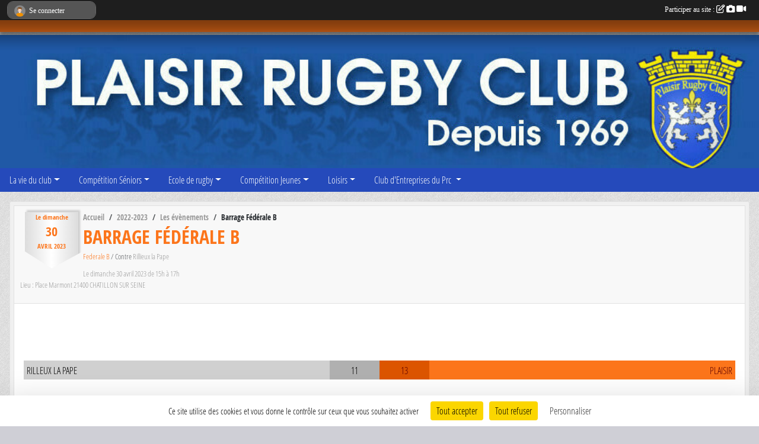

--- FILE ---
content_type: text/html; charset=UTF-8
request_url: https://www.plaisir-rugby-club.net/evenements/2023/04/30/barrage-federale-b-1806184
body_size: 11205
content:
<!DOCTYPE html>
<html lang="fr" class="open_sans uppercasable">
<head>
    <base href="https://www.plaisir-rugby-club.net/">
    <meta charset="utf-8">
    <meta http-equiv="Content-Type" content="text/html; charset=utf-8">
    <title>Barrage Fédérale B - PLAISIR RUGBY CLUB</title>
    <meta name="description" content="">
    <meta name="viewport" content="width=device-width, initial-scale=1, maximum-scale=1">
    <meta name="csrf-token" content="RFXCk5PuX1iId95sYwBejyuhLctJHx2s1qCEAdqx">
    <meta name="apple-itunes-app" content="app-id=890452369">

    <link rel="shortcut icon" type="image/png" href="/media/uploaded/sites/349/association/55f8908444cc9_logo.png">    
    <link rel="apple-touch-icon" sizes="152x152" href="/mu-152/349/association/55f8908444cc9_logo.png">
    <link rel="apple-touch-icon" sizes="180x180" href="/mu-180/349/association/55f8908444cc9_logo.png">
    <link rel="apple-touch-icon" sizes="167x167" href="/mu-167/349/association/55f8908444cc9_logo.png">
    <meta name="msapplication-TileImage" content="/mu-180/349/association/55f8908444cc9_logo.png">


    <link rel="manifest" href="/manifest.json">
    <meta name="apple-mobile-web-app-title" content="PLAISIR RUGBY CLUB">

 
    <meta property="og:image" content="https://www.plaisir-rugby-club.net/media/uploaded/sites/349/evenement/644b907fab134_BARRAGEB.jpg">
    <meta property="og:title" content="Barrage Fédérale B">
    <meta property="og:url" content="https://www.plaisir-rugby-club.net/evenements/2023/04/30/barrage-federale-b-1806184">


    <link rel="alternate" type="application/rss+xml" title="PLAISIR RUGBY CLUB - Les news" href="/rss/news">
    <link rel="alternate" type="application/rss+xml" title="PLAISIR RUGBY CLUB - Les évènements" href="/rss/evenement">


<link type="text/css" rel="stylesheet" href="css/bootstrap.5.3.2/bootstrap.min.css">

<link type="text/css" rel="stylesheet" href="css/fontawesome-free-6.5.1-web/css/all.min.css">

<link type="text/css" rel="stylesheet" href="css/barre-noire.css">

<link type="text/css" rel="stylesheet" href="css/common.css">

<link type="text/css" rel="stylesheet" href="css/design-1.css">

<link type="text/css" rel="stylesheet" href="js/fancybox.5.0.36/fancybox.css">

<link type="text/css" rel="stylesheet" href="fonts/icons.css">

    <script src="js/bootstrap.5.3.2/bootstrap.bundle.min.js?tm=1736255796"></script>
    <script src="js/jquery-3.7.1.min.js?tm=1736255796"></script>
    <script src="js/advert.js?tm=1736255796"></script>

     <script src="/tarteaucitron/tarteaucitron.js"></script>
    <script src="/tarteaucitron/tarteaucitron-services.js"></script>
    <script>
        tarteaucitron.init({
            "privacyUrl": "", /* Privacy policy url */

            "hashtag": "#tarteaucitron", /* Open the panel with this hashtag */
            "cookieName": "tarteaucitron", /* Cookie name */

            "orientation": "bottom", //  "middle", /* Banner position (top - bottom) */

            "showAlertSmall": false, /* Show the small banner on bottom right */
            "cookieslist": false, /* Show the cookie list */

            "showIcon": false, /* Show cookie icon to manage cookies */
            "iconPosition": "BottomRight", /* BottomRight, BottomLeft, TopRight and TopLeft */

            "adblocker": false, /* Show a Warning if an adblocker is detected */

            "DenyAllCta" : true, /* Show the deny all button */
            "AcceptAllCta" : true, /* Show the accept all button when highPrivacy on */
            "highPrivacy": true, /* HIGHLY RECOMMANDED Disable auto consent */

            "handleBrowserDNTRequest": false, /* If Do Not Track == 1, disallow all */

            "removeCredit": true, /* Remove credit link */
            "moreInfoLink": true, /* Show more info link */
            "useExternalCss": false, /* If false, the tarteaucitron.css file will be loaded */

            "readmoreLink": "", /* Change the default readmore link */

            "mandatory": true, /* Show a message about mandatory cookies */
        });
        
    </script> 
</head>
<body class="colonne_widget_double evenements_details bg-type-tile no-logo no-title no-orientation fixed-footer users-rounded filters-aside is-couleur1-lumineuse footer-with-partenaires"  style="--color1: rgb(252, 117, 27);--color2: rgb(37, 74, 187);--color1-light: rgba(252, 117, 27,0.05);--color1-declined: rgb(220,85,0);--color2-declined: rgb(69,106,219);--title-color: rgb(255, 255, 255);--color1-bkg-texte1: rgb(92,0,0);--color1-bkg-texte2: rgb(197,234,255);--background-color: rgb(207, 207, 214);--background-image-personnalisee: url(/media/uploaded/sites/349/background/55cc863939d09_BlasonPRCblancweb.jpg);--background-image: url(/images/backgrounds/pattern3.png);--logo-size: 50px;--title-px: 35;--title-size: 1.1em;--slogan-size: 1.5em;--title-size-coef1: 0,41666666666667;--title-size-coef2: 10;--color1r: 252;--color1g: 117;--color1b: 27;--max-width: 1400px;--bandeau-w: 100%;--bandeau-h: auto;--bandeau-x: 0px;--bandeau-y: 0px;--bandeau-max-height: 245.614px;" >
        <div id="wrap">
    <div id="a2hs" class="bg-dark d-sm-none">
    <div class="container-fluid py-3 maxwidth">
        <div class="row">
            <div class="col-6 text-white">
                <img src="/images/common/mobile-app.png" class="img-thumbnail" style="max-width:30px">
                sportsregions
            </div>
            <div class="col-6 text-end">
                <a href="https://play.google.com/store/apps/details?id=com.initiatives.sportsregions&hl=fr_FR" class="btn btn-sm btn-success">Installer</a>
            </div>
        </div>
    </div>
</div>    <header id="header">
        <div class="fond">
            <div id="degrade"></div>
            <div class="container-fluid maxwidth">
                <div class="row">
                    <div class="col" id="logo">
                    
                            <a id="image_logo" href="https://www.plaisir-rugby-club.net" rel="home"><img src="/media/uploaded/sites/349/association/55f8908444cc9_logo.png" alt="Logo"></a>
                            
                        <div>
                                <p class="longueur_1"><a href="https://www.plaisir-rugby-club.net" rel="home">PLAISIR RUGBY CLUB</a></p>
      
                            <span class="slogan"></span>
                        </div>
                    </div>
                </div>
            </div>
        </div>
        
            <section class="container-fluid px-0 maxwidth">
            <div class="row g-0">
                <div class="bandeau col" id="conteneur_bandeau">
                    <a href="https://www.plaisir-rugby-club.net"  rel="home"  >
                        <img id="image_bandeau" src="/media/uploaded/sites/349/bandeau/57c5b68f176cc_bandeauprc.jpg" alt="Bandeau">
                    </a>
                </div>
            </div>
        </section>
            
            
        <section class="container-fluid px-0 maxwidth">
            <div class="row g-0">
                <div class="col">
                    <nav id="mainmenu" class="allow2lines">
                        <ul class="nav nav-pills">
            
    <li class="nav-item dropdown" id="menu_9655">
        <button class="nav-link dropdown-toggle " data-bs-toggle="dropdown" role="button" aria-haspopup="true" aria-expanded="false">La vie du club</button>
        <div class="dropdown-menu">
                            <a class="dropdown-item" href="/en-savoir-plus/le-club-2604" id="menu_9667">Le club</a>
                            <a class="dropdown-item" href="/en-savoir-plus/fonctionnement-general-du-club-2603" id="menu_9666">Fonctionnement Général du Club</a>
                            <a class="dropdown-item" href="https://www.plaisir-rugby-club.net/contactez-nous" id="menu_9678">Contact et Plan</a>
                            <a class="dropdown-item" href="/en-savoir-plus/documents-utiles-105913" id="menu_523115">Documents utiles</a>
                            <a class="dropdown-item" href="/en-savoir-plus/charte-dethique-et-de-deontologie-du-rugby-francais-92497" id="menu_447979">Charte éthique et de déontologie du rugby français</a>
                            <a class="dropdown-item" href="/en-savoir-plus/charte-des-supporters-92498" id="menu_447980">Charte des supporters</a>
                            <a class="dropdown-item" href="https://www.plaisir-rugby-club.net/evenements" id="menu_9661">Événements</a>
                            <a class="dropdown-item" href="https://www.plaisir-rugby-club.net/forum" id="menu_9654">Forum</a>
                            <a class="dropdown-item" href="/organigramme-du-club/u10-2025-2026-6214" id="menu_838525">u10 2025 2026</a>
                    </div>
    </li>
            
    <li class="nav-item dropdown" id="menu_563097">
        <button class="nav-link dropdown-toggle " data-bs-toggle="dropdown" role="button" aria-haspopup="true" aria-expanded="false">Compétition Séniors</button>
        <div class="dropdown-menu">
                            <a class="dropdown-item" href="/en-savoir-plus/masculin-equipe-1-114539" id="menu_563105">Seniors FEDERALE 2</a>
                            <a class="dropdown-item" href="/en-savoir-plus/masculin-equipe-2-114542" id="menu_563108">Seniors ESPOIRS - FEDREALE 2B</a>
                            <a class="dropdown-item" href="/en-savoir-plus/masculins-espoirs-2-regionale-3-114541" id="menu_563107">ESPOIRS 2 - REGIONALE 3</a>
                            <a class="dropdown-item" href="/en-savoir-plus/feminin-114540" id="menu_563106">Seniors Féminines </a>
                    </div>
    </li>
            
    <li class="nav-item dropdown" id="menu_9669">
        <button class="nav-link dropdown-toggle " data-bs-toggle="dropdown" role="button" aria-haspopup="true" aria-expanded="false">Ecole de rugby</button>
        <div class="dropdown-menu">
                            <a class="dropdown-item" href="/en-savoir-plus/fonctionnement-et-inscriptions-33598" id="menu_135142">EDR  2025-2026</a>
                            <a class="dropdown-item" href="/en-savoir-plus/section-sportive-guillaume-apollinaire-167489" id="menu_813469">SECTION SPORTIVE GUILLAUME APOLLINAIRE</a>
                            <a class="dropdown-item" href="/en-savoir-plus/reglements-sportifs-edr-65468" id="menu_319460">Règlements sportifs EDR</a>
                            <a class="dropdown-item" href="/en-savoir-plus/m14-114531" id="menu_563089">Minimes - M14</a>
                            <a class="dropdown-item" href="/en-savoir-plus/f15-114530" id="menu_563087">Minimettes - F15</a>
                            <a class="dropdown-item" href="/en-savoir-plus/charte-ecole-de-rugby-2611" id="menu_9675">Chartes Joueurs Parents Educateurs   </a>
                            <a class="dropdown-item" href="/en-savoir-plus/projets-de-jeu-ecole-de-rugby-prc-92515" id="menu_448154">Projets Pedagogiques</a>
                            <a class="dropdown-item" href="/organigramme-du-club/trominoscpe-edr-5345" id="menu_717079">Trombinoscope</a>
                    </div>
    </li>
            
    <li class="nav-item dropdown" id="menu_563095">
        <button class="nav-link dropdown-toggle " data-bs-toggle="dropdown" role="button" aria-haspopup="true" aria-expanded="false">Compétition Jeunes</button>
        <div class="dropdown-menu">
                            <a class="dropdown-item" href="/en-savoir-plus/cadettes-f18-114537" id="menu_563103">Cadettes - F18</a>
                            <a class="dropdown-item" href="/en-savoir-plus/cadets-m16-114533" id="menu_563098">Cadets - M16</a>
                            <a class="dropdown-item" href="/en-savoir-plus/juniors-m19-114534" id="menu_563100">Juniors - M19</a>
                    </div>
    </li>
            
    <li class="nav-item dropdown" id="menu_563099">
        <button class="nav-link dropdown-toggle " data-bs-toggle="dropdown" role="button" aria-haspopup="true" aria-expanded="false">Loisirs</button>
        <div class="dropdown-menu">
                            <a class="dropdown-item" href="/en-savoir-plus/sport-sante-153374" id="menu_743494">Sport santé </a>
                            <a class="dropdown-item" href="/en-savoir-plus/loisirs-jeu-a-xv-114535" id="menu_563101">Loisirs - Jeu à XV</a>
                            <a class="dropdown-item" href="/en-savoir-plus/loisirs-jeu-a-v-sans-contact-114538" id="menu_563104">Loisirs - Jeu à V sans contact</a>
                    </div>
    </li>
            
    <li class="nav-item dropdown" id="menu_9844">
        <button class="nav-link dropdown-toggle " data-bs-toggle="dropdown" role="button" aria-haspopup="true" aria-expanded="false">Club d&#039;Entreprises du Prc </button>
        <div class="dropdown-menu">
                            <a class="dropdown-item" href="/en-savoir-plus/club-dentreprises-99105" id="menu_487035">Club Entreprises </a>
                            <a class="dropdown-item" href="/en-savoir-plus/nos-rdv-127627" id="menu_631236">Nos RDV</a>
                    </div>
    </li>
</ul>
<form action="#" method="post">
    <select class="form-control form-select" id="navigation-select" name="navigation-select">
        <option value="">Navigation</option>
    </select>
</form>                    </nav>
                </div>
            </div>
        </section>
    </header>
        <div class="container-fluid px-0 px-sm-3 px-xxl-0 pb-5 maxwidth   is_detail   " id="contenu">
                
<div class="row">
    <div class="col-lg-12" id="main-column">
    <section id="main">
        <div class="inner">
            <header id="content-header">
        <section class="date">
        <time><span>Le <span itemprop="startDate" content="2023-04-30T15:00:00+0200">dimanche <span class="j">30</span> <span class="m">avril</span> <span class="a">2023</span></span></span></time>
    </section>
                        <nav aria-label="breadcrumb">
        <ol class="breadcrumb" itemscope itemtype="https://schema.org/BreadcrumbList">
                            <li class="breadcrumb-item " itemprop="itemListElement" itemscope itemtype="https://schema.org/ListItem"><meta itemprop="position" content="1"><a href="https://www.plaisir-rugby-club.net" itemprop="item"><span itemprop="name">Accueil</span></a></li>
                            <li class="breadcrumb-item  interval " itemprop="itemListElement" itemscope itemtype="https://schema.org/ListItem"><meta itemprop="position" content="2"><a href="/saison-2022-2023" itemprop="item"><span itemprop="name">2022-2023</span></a></li>
                            <li class="breadcrumb-item  interval " itemprop="itemListElement" itemscope itemtype="https://schema.org/ListItem"><meta itemprop="position" content="3"><a href="https://www.plaisir-rugby-club.net/evenements" itemprop="item"><span itemprop="name">Les évènements</span></a></li>
                            <li class="breadcrumb-item " itemprop="itemListElement" itemscope itemtype="https://schema.org/ListItem"><meta itemprop="position" content="4"><span itemprop="name">Barrage Fédérale B</span></li>
                    </ol>
    </nav>
                            <h1 ><span>Barrage Fédérale B</span></h1>
                        <p class="coupe-adversaire">
                                                <a href="/saison-2022-2023/championnats/federale-b-9649">
                                Federale B
                                    </a>
                                        
                             
                <span class="text-muted">
                                        /
                                        Contre 
                </span>
                                Rillieux la Pape
                                    </p>
                <p class="dates-heures">
                    Le <span itemprop="startDate" content="2023-04-30T15:00:00+0200">dimanche <span class="j">30</span> <span class="m">avril</span> <span class="a">2023</span></span> de 15h à 17h<br>
                            Lieu : <span class="location">
                <span class="street-address">Place Marmont</span>
                <span class="postal-code">21400</span>
                <span class="locality">CHATILLON SUR SEINE</span>
                </span>
                </p>
                        <hr class="leon">
</header>                        <div class="content ">
                                <section class="detail evenements">
                    <div id="informations_evenement" class=" with-coupe-adv   with-tableau-resultats ">
    <div class="container-fluid px-0">
        <div class="row">
            <div class="col-12">
                <h2>Le <span itemprop="startDate" content="2023-04-30T15:00:00+0200">dimanche <span class="j">30</span> <span class="m">avril</span> <span class="a">2023</span></span>, à l'extérieur</h2>
                                    <p class="info"><span class="location" >
            <span class="street-address">Place Marmont</span>
            <span class="postal-code">21400</span>
            <span class="locality">CHATILLON SUR SEINE</span>
            </span> - de 15h à 17h</p>
                            </div>
        </div>
            <div class="row">
            <div class="col-12">
                <div class="tableau_resultats principal nodate">
                    <section class="resultat_score exterieur">
                        <header>
    <h2 class="secondary-content"><span >Résultat</span></h2>
</header>
                        <div>
                                                                                                <div class="opposant adversaire"><span>RILLEUX LA PAPE</span></div>
                                                                        <div class="score adversaire"><span>11</span></div>
                                    <span class="separateur"> - </span>
                                    <div class="score"><span>13</span></div>
                                                                        <div class="opposant"><span>PLAISIR</span></div>
                                                                                    </div>
                    </section>
                </div>
            </div>
        </div>
                <div class="row coupe-adversaire">
            <div class="col-12">
                <p class="info">
                                                                        <a href="/saison-2022-2023/championnats/federale-b-9649">
                                                Federale B
                                                    </a>
                                                                
                                            <span class="text-muted">
                                                        /
                             
                            Contre 
                        </span>
                                                Rillieux la Pape
                                                            </p>
            </div>
        </div>
        </div>
</div>

<div class="container-fluid px-0">

    
    
    
    <div class="row">
        <div class="col-12">
<section id="main-content">
        <figure class="illustration">
        <a data-fancybox="images" href="/media/uploaded/sites/349/evenement/644b907fab134_BARRAGEB.jpg" data-caption="Barrage Fédérale B">
            <img class="img-thumbnail" src="/media/uploaded/sites/349/evenement/crop_644b907fab134_BARRAGEB.jpg" alt="Barrage Fédérale B">
        </a>
    </figure>
        
</section>
        </div>
    </div>

    <div class="row">
        <div class="col-12">
            <div id="partage" class="mt-3">
    <h2>Partager sur</h2>
    <div class="partage_block">
        <span class="partage-reseaux-sociaux">
                        <a class="button_commentaire" href="/evenements/2023/04/30/barrage-federale-b-1806184#commentaires"><span class="at-icon-wrapper"><svg xmlns="http://www.w3.org/2000/svg" xmlns:xlink="https://www.w3.org/1999/xlink" viewBox="0 0 612 792"  class="at-icon at-icon-facebook" title="Commentaires" alt="Commentaires"><g><path d="M496.679,90H115.224C58.686,90,12.428,136.289,12.428,192.827v236.791c0,56.571,46.256,102.86,102.796,102.86h21.271 l-58.044,149.5c-2.434,6.311-0.288,13.455,5.285,17.331c2.531,1.824,5.479,2.69,8.394,2.69c3.46,0,6.919-1.249,9.674-3.62 c0,0,187.716-165.165,188.292-165.935h206.617c56.604,0,102.859-46.288,102.859-102.859V192.827 C599.539,136.289,553.314,90,496.679,90z M490.882,389.353H114.231v-43.438h376.682v43.438H490.882z M490.882,269.835H114.231 v-43.438h376.682v43.438H490.882z"></g></svg></span><em class="titre">
                                    commenter
                            </em></a>
                                        <a href="https://www.plaisir-rugby-club.net/evenements/2023/04/30/barrage-federale-b-1806184.ics" class="partage-ical">
                    <span class="at-icon-wrapper"><i class="far fa-calendar-plus"></i></span><em class="titre">Calendrier</em>
                </a>
                        <button type="button" url="https://www.plaisir-rugby-club.net/evenements/2023/04/30/barrage-federale-b-1806184" text="Barrage Fédérale B" class="partage-facebook facebookShare" title="Partager sur Facebook">
                <span class="at-icon-wrapper"><svg xmlns="http://www.w3.org/2000/svg" xmlns:xlink="https://www.w3.org/1999/xlink" viewBox="0 0 32 32" class="at-icon at-icon-facebook" title="Facebook" alt="Facebook"><g><path d="M21 6.144C20.656 6.096 19.472 6 18.097 6c-2.877 0-4.85 1.66-4.85 4.7v2.62H10v3.557h3.247V26h3.895v-9.123h3.234l.497-3.557h-3.73v-2.272c0-1.022.292-1.73 1.858-1.73h2V6.143z" fill-rule="evenodd"/></g></svg></span><em class="titre">Facebook</em>
            </button>
            <button type="button" url="https://www.plaisir-rugby-club.net/evenements/2023/04/30/barrage-federale-b-1806184" text="Barrage Fédérale B" class="partage-twitter twitterShare" title="Partager sur X">
                <span class="at-icon-wrapper"><svg viewBox="0 0 300 271" xmlns="http://www.w3.org/2000/svg" xmlns:xlink="https://www.w3.org/1999/xlink"  class="at-icon at-icon-twitter" title="Twitter" alt="Twitter"><path d="m236 0h46l-101 115 118 156h-92.6l-72.5-94.8-83 94.8h-46l107-123-113-148h94.9l65.5 86.6zm-16.1 244h25.5l-165-218h-27.4z"/></svg></span><em class="titre">Twitter</em>
            </button>
        </span>
    </div>
</div>        </div>
    </div>

    
    

    
        
    
    <div class="row">
        <div class="col-12">
        </div>
    </div>

    

    
    
    
    
    
    
    
    
    
                
    
        
    
    </div>
                </section>
            </div>
            <footer id="content-footer">
            <div class="container-fluid px-0">
                <div class="row">
                                                                <div class="col">
                            <span class="auteur">
                                                                    <span>
                                        Publié
                                                                                    le <time datetime="2023-04-28T15:03:37+0200">28 avril 2023</time>
                                                                            
                                        
                                                                            </span>
                                                                                                </span>
                        </div>
                                    </div>
            </div>
        </footer>
            </div>
    </section>

    
            <section class="secondary">
            <div class="inner">
                <header>
    <h2 class="secondary-content"><span >Commentez l’évènement</span></h2>
</header>
                <div class="content">
                    <div class="container-fluid px-0">
                        <div class="row">
    <div class="col-12">
        <link href="js/summernote-0.9.0-dist/summernote-bs5.css" rel="stylesheet">
        <script src="js/summernote-0.9.0-dist/summernote-bs5.js"></script>
        <script src="js/summernote-0.9.0-dist/lang/summernote-fr-FR.js"></script>
        <section id="commentaires" class="module">
            <div class="content">
                <a name="commentaires"></a>
                                    <a name="end"></a>
                    <div class="alert alert-success" role="alert">
            <a href="javascript:void(0)" class="log_me_in alert-link">Connectez-vous</a> pour pouvoir participer aux commentaires.
        </div>
                                    <div id="messages_commentaires_container">
                    <div id="messages_commentaires" class="liste" rel="https://www.plaisir-rugby-club.net/forum/4254944">
                          
                    </div>
                </div>
                            </div>
        </section>
    </div>
</div>                    </div>
                </div>
            </div>
        </section>
     
    </div>
</div>
    </div>
</div><footer id="footer"  class="with-partenaires" >
    <div class="container maxwidth">
        <div class="row partenaires">
        <div class="col-12 px-0">
            <div class="container-fluid">
                <div class="d-none d-sm-flex row background">
                    <div class="col">
                                                <h2>Les partenaires du club</h2>
                    </div>
                </div>
                <div class="d-none d-sm-flex row background pb-2 justify-content-center ">
                                        <div class="col-2 col-md-1 py-2 px-1 px-md-2 px-xl-3 part text-center ">
                        <a data-bs-toggle="tooltip" data-bs-placement="top" href="/partenaires/conseil-general-78-yvelines-versailles-17721" title="Conseil Général 78 Yvelines - Versailles">
                                                            <img class="img-fluid border" src="/mub-120-120-f3f3f3/349/partenaire/516ee971415c2_LogoconseilGeneralyvelines78.jpg" alt="Conseil Général 78 Yvelines - Versailles">
                                                    </a>
                    </div>
                                        <div class="col-2 col-md-1 py-2 px-1 px-md-2 px-xl-3 part text-center ">
                        <a data-bs-toggle="tooltip" data-bs-placement="top" href="/partenaires/mairie-de-plaisir-2447" title="Mairie de Plaisir">
                                                            <img class="img-fluid border" src="/mub-120-120-f3f3f3/349/partenaire/50661ac12aced_plaisir.jpg" alt="Mairie de Plaisir">
                                                    </a>
                    </div>
                                        <div class="col-2 col-md-1 py-2 px-1 px-md-2 px-xl-3 part text-center ">
                        <a data-bs-toggle="tooltip" data-bs-placement="top" href="/partenaires/sqy-76695" title="SQY">
                                                            <img class="img-fluid border" src="/mub-120-120-f3f3f3/349/partenaire/5b7eb5adc159c_SQY.JPG" alt="SQY">
                                                    </a>
                    </div>
                                        <div class="col-2 col-md-1 py-2 px-1 px-md-2 px-xl-3 part text-center ">
                        <a data-bs-toggle="tooltip" data-bs-placement="top" href="/partenaires/bmw-neubauer-mini-plaisir-30605" title="BMW NEUBAUER MINI - PLAISIR">
                                                            <img class="img-fluid border" src="/mub-120-120-f3f3f3/349/partenaire/6541042f68cc4_neubauerlogo.png" alt="BMW NEUBAUER MINI - PLAISIR">
                                                    </a>
                    </div>
                                        <div class="col-2 col-md-1 py-2 px-1 px-md-2 px-xl-3 part text-center ">
                        <a data-bs-toggle="tooltip" data-bs-placement="top" href="/partenaires/sepur-76694" title="SEPUR">
                                                            <img class="img-fluid border" src="/mub-120-120-f3f3f3/349/partenaire/61278dcc05db7_LOGOSEPURSIGNQUADRI.jpg" alt="SEPUR">
                                                    </a>
                    </div>
                                        <div class="col-2 col-md-1 py-2 px-1 px-md-2 px-xl-3 part text-center ">
                        <a data-bs-toggle="tooltip" data-bs-placement="top" href="/partenaires/watelet-tp-plaisir-26422" title="WATELET TP - PLAISIR">
                                                            <img class="img-fluid border" src="/mub-120-120-f3f3f3/349/partenaire/535cafd11af76_wateleth.jpg" alt="WATELET TP - PLAISIR">
                                                    </a>
                    </div>
                                        <div class="col-2 col-md-1 py-2 px-1 px-md-2 px-xl-3 part text-center ">
                        <a data-bs-toggle="tooltip" data-bs-placement="top" href="/partenaires/axa-131956" title="AXA">
                                                            <img class="img-fluid border" src="/mub-120-120-f3f3f3/349/partenaire/6540fdde2465e_1200pxAXALogo.svg.png" alt="AXA">
                                                    </a>
                    </div>
                                        <div class="col-2 col-md-1 py-2 px-1 px-md-2 px-xl-3 part text-center ">
                        <a data-bs-toggle="tooltip" data-bs-placement="top" href="/partenaires/terra-services-149735" title="Terra Services">
                                                            <img class="img-fluid border" src="/mub-120-120-f3f3f3/349/partenaire/67ffc8c26b627_terraservices.jpeg" alt="Terra Services">
                                                    </a>
                    </div>
                                        <div class="col-2 col-md-1 py-2 px-1 px-md-2 px-xl-3 part text-center ">
                        <a data-bs-toggle="tooltip" data-bs-placement="top" href="/partenaires/electricite-templier-154051" title="ELECTRICITE TEMPLIER">
                                                            <img class="img-fluid border" src="/mub-120-120-f3f3f3/349/partenaire/68b8443b913df_electricitetemplier.png" alt="ELECTRICITE TEMPLIER">
                                                    </a>
                    </div>
                                        <div class="col-2 col-md-1 py-2 px-1 px-md-2 px-xl-3 part text-center ">
                        <a data-bs-toggle="tooltip" data-bs-placement="top" href="/partenaires/codigel-76693" title="CODIGEL">
                                                            <img class="img-fluid border" src="/mub-120-120-f3f3f3/349/partenaire/5b7eb32e49e5a_CODIGEL.JPG" alt="CODIGEL">
                                                    </a>
                    </div>
                                        <div class="col-2 col-md-1 py-2 px-1 px-md-2 px-xl-3 part text-center ">
                        <a data-bs-toggle="tooltip" data-bs-placement="top" href="/partenaires/la-compagnie-de-phalsbourg-alpha-park-gestionnaire-paris-les-clayes-sous-bois-16221" title="La Compagnie de Phalsbourg - Alpha Park Gestionnaire - Paris - Les Clayes Sous Bois">
                                                            <img class="img-fluid border" src="/mub-120-120-f3f3f3/349/partenaire/6013df7098bd6_logocompagniephalsbourg.png" alt="La Compagnie de Phalsbourg - Alpha Park Gestionnaire - Paris - Les Clayes Sous Bois">
                                                    </a>
                    </div>
                                        <div class="col-2 col-md-1 py-2 px-1 px-md-2 px-xl-3 part text-center ">
                        <a data-bs-toggle="tooltip" data-bs-placement="top" href="/partenaires/les-experts-meubles-germains-132419" title="Les Experts Meubles Germains">
                                                            <img class="img-fluid border" src="/mub-120-120-f3f3f3/349/partenaire/65410be74f11c_Capturedcran2023103115.14.53.png" alt="Les Experts Meubles Germains">
                                                    </a>
                    </div>
                                        <div class="col-2 col-md-1 py-2 px-1 px-md-2 px-xl-3 part text-center ">
                        <a data-bs-toggle="tooltip" data-bs-placement="top" href="/partenaires/le-notre-154048" title="LE NOTRE">
                                                            <img class="img-fluid border" src="/mub-120-120-f3f3f3/349/partenaire/68b840fb0e44a_lenotrelogoBUREAU.jpg" alt="LE NOTRE">
                                                    </a>
                    </div>
                                        <div class="col-2 col-md-1 py-2 px-1 px-md-2 px-xl-3 part text-center ">
                        <a data-bs-toggle="tooltip" data-bs-placement="top" href="/partenaires/sorrec-154066" title="SORREC">
                                                            <img class="img-fluid border" src="/mub-120-120-f3f3f3/349/partenaire/68b84f8d8da40_sorrec.jpg" alt="SORREC">
                                                    </a>
                    </div>
                                        <div class="col-2 col-md-1 py-2 px-1 px-md-2 px-xl-3 part text-center ">
                        <a data-bs-toggle="tooltip" data-bs-placement="top" href="/partenaires/dorians-pub-101534" title="Dorian&#039;s pub">
                                                            <img class="img-fluid border" src="/mub-120-120-f3f3f3/349/partenaire/6012eca01512d_logodorianspub.png" alt="Dorian&#039;s pub">
                                                    </a>
                    </div>
                                        <div class="col-2 col-md-1 py-2 px-1 px-md-2 px-xl-3 part text-center ">
                        <a data-bs-toggle="tooltip" data-bs-placement="top" href="/partenaires/la-marniere-76697" title="LA MARNIERE">
                                                            <img class="img-fluid border" src="/mub-120-120-f3f3f3/349/partenaire/654112b0e86d2_Capturedcran2023103115.43.50.png" alt="LA MARNIERE">
                                                    </a>
                    </div>
                                        <div class="col-2 col-md-1 py-2 px-1 px-md-2 px-xl-3 part text-center ">
                        <a data-bs-toggle="tooltip" data-bs-placement="top" href="/partenaires/plaisir-optique-132414" title="Plaisir Optique">
                                                            <img class="img-fluid border" src="/mub-120-120-f3f3f3/349/partenaire/6541068d19b56_Capturedcran2023103114.52.03.png" alt="Plaisir Optique">
                                                    </a>
                    </div>
                                        <div class="col-2 col-md-1 py-2 px-1 px-md-2 px-xl-3 part text-center ">
                        <a data-bs-toggle="tooltip" data-bs-placement="top" href="/partenaires/meilleur-taux-154053" title="Meilleur taux">
                                                            <img class="img-fluid border" src="/mub-120-120-f3f3f3/349/partenaire/68b8448b4c2ee_Meilleurtaux.jpg" alt="Meilleur taux">
                                                    </a>
                    </div>
                                        <div class="col-2 col-md-1 py-2 px-1 px-md-2 px-xl-3 part text-center ">
                        <a data-bs-toggle="tooltip" data-bs-placement="top" href="/partenaires/opti-cv-154055" title="OPTI CV">
                                                            <img class="img-fluid border" src="/mub-120-120-f3f3f3/349/partenaire/68b84574cde2e_OPTICV.jpg" alt="OPTI CV">
                                                    </a>
                    </div>
                                        <div class="col-2 col-md-1 py-2 px-1 px-md-2 px-xl-3 part text-center ">
                        <a data-bs-toggle="tooltip" data-bs-placement="top" href="/partenaires/restaurant-chez-ennio-fratelli-les-clayes-sous-bois-15815" title="Restaurant Chez Ennio - Fratelli - Les Clayes Sous Bois">
                                                            <img class="img-fluid border" src="/mub-120-120-f3f3f3/349/partenaire/512652b8c2cf4_ENNIO%20-%20Logo%20fond%20blanc.jpg" alt="Restaurant Chez Ennio - Fratelli - Les Clayes Sous Bois">
                                                    </a>
                    </div>
                                        <div class="col-2 col-md-1 py-2 px-1 px-md-2 px-xl-3 part text-center ">
                        <a data-bs-toggle="tooltip" data-bs-placement="top" href="/partenaires/boucherie-des-arts-101535" title="Boucherie des arts">
                                                            <img class="img-fluid border" src="/mub-120-120-f3f3f3/349/partenaire/6012ed9f8e4c3_logoboucheriedesarts.png" alt="Boucherie des arts">
                                                    </a>
                    </div>
                                        <div class="col-2 col-md-1 py-2 px-1 px-md-2 px-xl-3 part text-center ">
                        <a data-bs-toggle="tooltip" data-bs-placement="top" href="/partenaires/brasserie-du-roi-154041" title="BRASSERIE DU ROI">
                                                            <img class="img-fluid border" src="/mub-120-120-f3f3f3/349/partenaire/68b83c7ed8554_brasserieduroilogo.jpeg" alt="BRASSERIE DU ROI">
                                                    </a>
                    </div>
                                        <div class="col-2 col-md-1 py-2 px-1 px-md-2 px-xl-3 part text-center ">
                        <a data-bs-toggle="tooltip" data-bs-placement="top" href="/partenaires/la-vignery-101527" title="La Vignery">
                                                            <img class="img-fluid border" src="/mub-120-120-f3f3f3/349/partenaire/6012e95a1ed4c_logolavignery.png" alt="La Vignery">
                                                    </a>
                    </div>
                                        <div class="col-2 col-md-1 py-2 px-1 px-md-2 px-xl-3 part text-center ">
                        <a data-bs-toggle="tooltip" data-bs-placement="top" href="/partenaires/societe-briand-philippe-154033" title="Société Briand &amp; Philippe">
                                                            <img class="img-fluid border" src="/mub-120-120-f3f3f3/349/partenaire/68b8387ce78aa_LOGOENTREPRISEBRIANDETPHILIPPE.JPG" alt="Société Briand &amp; Philippe">
                                                    </a>
                    </div>
                                        <div class="col-2 col-md-1 py-2 px-1 px-md-2 px-xl-3 part text-center ">
                        <a data-bs-toggle="tooltip" data-bs-placement="top" href="/partenaires/les-jules-de-larbo-154049" title="LES JULES DE L&#039;ARBO">
                                                            <img class="img-fluid border" src="/mub-120-120-f3f3f3/349/partenaire/68b84321ea112_Logorondvertnoir1.jpg" alt="LES JULES DE L&#039;ARBO">
                                                    </a>
                    </div>
                                        <div class="col-2 col-md-1 py-2 px-1 px-md-2 px-xl-3 part text-center ">
                        <a data-bs-toggle="tooltip" data-bs-placement="top" href="/partenaires/endurance-shop-154038" title="ENDURANCE SHOP">
                                                            <img class="img-fluid border" src="/mub-120-120-f3f3f3/349/partenaire/68b83b4f3253e_enduranceshoplogo.png" alt="ENDURANCE SHOP">
                                                    </a>
                    </div>
                                        <div class="col-2 col-md-1 py-2 px-1 px-md-2 px-xl-3 part text-center ">
                        <a data-bs-toggle="tooltip" data-bs-placement="top" href="/partenaires/adn-designer-154030" title="ADN DESIGNER">
                                                            <img class="img-fluid border" src="/mub-120-120-f3f3f3/349/partenaire/68b8359ba456c_ADNLogoSignatMail011.jpg" alt="ADN DESIGNER">
                                                    </a>
                    </div>
                                        <div class="col-2 col-md-1 py-2 px-1 px-md-2 px-xl-3 part text-center ">
                        <a data-bs-toggle="tooltip" data-bs-placement="top" href="/partenaires/nowteam-132416" title="Nowteam">
                                                            <img class="img-fluid border" src="/mub-120-120-f3f3f3/349/partenaire/6541094ed90c6_Capturedcran2023103115.03.45.png" alt="Nowteam">
                                                    </a>
                    </div>
                                        <div class="col-2 col-md-1 py-2 px-1 px-md-2 px-xl-3 part text-center ">
                        <a data-bs-toggle="tooltip" data-bs-placement="top" href="/partenaires/eurecan-154040" title="EURECAN">
                                                            <img class="img-fluid border" src="/mub-120-120-f3f3f3/349/partenaire/68b83c367bdb4_eurecanlogo.jpeg" alt="EURECAN">
                                                    </a>
                    </div>
                                        <div class="col-2 col-md-1 py-2 px-1 px-md-2 px-xl-3 part text-center ">
                        <a data-bs-toggle="tooltip" data-bs-placement="top" href="/partenaires/nemrod-coffee-16208" title="NEMROD COFFEE">
                                                            <img class="img-fluid border" src="/mub-120-120-f3f3f3/349/partenaire/5fa3f26d6db7d_logonemrodcoffee.png" alt="NEMROD COFFEE">
                                                    </a>
                    </div>
                                        <div class="col-2 col-md-1 py-2 px-1 px-md-2 px-xl-3 part text-center ">
                        <a data-bs-toggle="tooltip" data-bs-placement="top" href="/partenaires/poullain-pepiniere-jardirnerie-la-queue-lez-yvelines-30604" title="POULLAIN Pepinière &amp; Jardirnerie - LA QUEUE LEZ YVELINES">
                                                            <img class="img-fluid border" src="/mub-120-120-f3f3f3/349/partenaire/6013dd71cec24_logojardineriepoulain.png" alt="POULLAIN Pepinière &amp; Jardirnerie - LA QUEUE LEZ YVELINES">
                                                    </a>
                    </div>
                                        <div class="col-2 col-md-1 py-2 px-1 px-md-2 px-xl-3 part text-center ">
                        <a data-bs-toggle="tooltip" data-bs-placement="top" href="/partenaires/superjetcar-154029" title="SuperJetCar">
                                                            <img class="img-fluid border" src="/mub-120-120-f3f3f3/349/partenaire/68b8346c4f8c9_superjetcarlesclayessousboislogo.jpeg" alt="SuperJetCar">
                                                    </a>
                    </div>
                                        <div class="col-2 col-md-1 py-2 px-1 px-md-2 px-xl-3 part text-center ">
                        <a data-bs-toggle="tooltip" data-bs-placement="top" href="/partenaires/alliance-immo-78-131953" title="Alliance Immo 78">
                                                            <img class="img-fluid border" src="/mub-120-120-f3f3f3/349/partenaire/6540fcf548f18_logoIMMO.png" alt="Alliance Immo 78">
                                                    </a>
                    </div>
                                        <div class="col-2 col-md-1 py-2 px-1 px-md-2 px-xl-3 part text-center ">
                        <a data-bs-toggle="tooltip" data-bs-placement="top" href="/partenaires/nci-132418" title="NCI">
                                                            <img class="img-fluid border" src="/mub-120-120-f3f3f3/349/partenaire/65410b4806459_Capturedcran2023103115.12.13.png" alt="NCI">
                                                    </a>
                    </div>
                                        <div class="col-2 col-md-1 py-2 px-1 px-md-2 px-xl-3 part text-center ">
                        <a data-bs-toggle="tooltip" data-bs-placement="top" href="/partenaires/la-bergere-132421" title="La Bergère">
                                                            <img class="img-fluid border" src="/mub-120-120-f3f3f3/349/partenaire/65410e0d195c7_Capturedcran2023103115.23.26.png" alt="La Bergère">
                                                    </a>
                    </div>
                                        <div class="col-2 col-md-1 py-2 px-1 px-md-2 px-xl-3 part text-center ">
                        <a data-bs-toggle="tooltip" data-bs-placement="top" href="/partenaires/credit-mutuel-agence-plaisir-2445" title="Crédit Mutuel - Agence - Plaisir">
                                                            <img class="img-fluid border" src="/mub-120-120-f3f3f3/349/partenaire/6013dfe5c0572_logocreditmutuelplaisir.png" alt="Crédit Mutuel - Agence - Plaisir">
                                                    </a>
                    </div>
                                        <div class="col-2 col-md-1 py-2 px-1 px-md-2 px-xl-3 part text-center ">
                        <a data-bs-toggle="tooltip" data-bs-placement="top" href="/partenaires/gyr-way-154042" title="GYR WAY">
                                                            <img class="img-fluid border" src="/mub-120-120-f3f3f3/349/partenaire/68b83d5a705b5_GYRWAY.gif" alt="GYR WAY">
                                                    </a>
                    </div>
                                        <div class="col-2 col-md-1 py-2 px-1 px-md-2 px-xl-3 part text-center ">
                        <a data-bs-toggle="tooltip" data-bs-placement="top" href="/partenaires/liberty-country-club-132420" title="Liberty Country Club">
                                                            <img class="img-fluid border" src="/mub-120-120-f3f3f3/349/partenaire/65410cdc32bf4_Capturedcran2023103115.18.57.png" alt="Liberty Country Club">
                                                    </a>
                    </div>
                                        <div class="col-2 col-md-1 py-2 px-1 px-md-2 px-xl-3 part text-center ">
                        <a data-bs-toggle="tooltip" data-bs-placement="top" href="/partenaires/aushooping-131954" title="AuShooping">
                                                            <img class="img-fluid border" src="/mub-120-120-f3f3f3/349/partenaire/6540fd4d133b8_AUSHOPPINGCOMMERCIALCENTERCENTRECOMMERCIALAUCHANCITY.jpg" alt="AuShooping">
                                                    </a>
                    </div>
                                        <div class="col-2 col-md-1 py-2 px-1 px-md-2 px-xl-3 part text-center ">
                        <a data-bs-toggle="tooltip" data-bs-placement="top" href="/partenaires/las-btp-154046" title="LAS BTP">
                                                            <img class="img-fluid border" src="/mub-120-120-f3f3f3/349/partenaire/68b83fb97a604_lasbtp.jpeg" alt="LAS BTP">
                                                    </a>
                    </div>
                                        <div class="col-2 col-md-1 py-2 px-1 px-md-2 px-xl-3 part text-center ">
                        <a data-bs-toggle="tooltip" data-bs-placement="top" href="/partenaires/karreprod-154045" title="KARREPROD">
                                                            <img class="img-fluid border" src="/mub-120-120-f3f3f3/349/partenaire/68b83e9708531_karreprodlogo.jpeg" alt="KARREPROD">
                                                    </a>
                    </div>
                                        <div class="col-2 col-md-1 py-2 px-1 px-md-2 px-xl-3 part text-center ">
                        <a data-bs-toggle="tooltip" data-bs-placement="top" href="/partenaires/ascencia-business-school-132424" title="Ascencia Business School">
                                                            <img class="img-fluid border" src="/mub-120-120-f3f3f3/349/partenaire/6541104f04339_Capturedcran2023103115.32.45.png" alt="Ascencia Business School">
                                                    </a>
                    </div>
                                        <div class="col-2 col-md-1 py-2 px-1 px-md-2 px-xl-3 part text-center ">
                        <a data-bs-toggle="tooltip" data-bs-placement="top" href="/partenaires/commet-group-154035" title="Commet Group">
                                                            <img class="img-fluid border" src="/mub-120-120-f3f3f3/349/partenaire/68b838b9a5b13_commetgroup.jpeg" alt="Commet Group">
                                                    </a>
                    </div>
                                        <div class="col-2 col-md-1 py-2 px-1 px-md-2 px-xl-3 part text-center ">
                        <a data-bs-toggle="tooltip" data-bs-placement="top" href="/partenaires/bentin-154032" title="BENTIN">
                                                            <img class="img-fluid border" src="/mub-120-120-f3f3f3/349/partenaire/68b83777b70f4_Bentin.jpeg" alt="BENTIN">
                                                    </a>
                    </div>
                                        <div class="col-2 col-md-1 py-2 px-1 px-md-2 px-xl-3 part text-center ">
                        <a data-bs-toggle="tooltip" data-bs-placement="top" href="/partenaires/tomber-des-nues-154063" title="TOMBER DES NUES">
                                                            <img class="img-fluid border" src="/mub-120-120-f3f3f3/349/partenaire/68b84a669f90a_tomberdesnues.jpg" alt="TOMBER DES NUES">
                                                    </a>
                    </div>
                                        <div class="col-2 col-md-1 py-2 px-1 px-md-2 px-xl-3 part text-center ">
                        <a data-bs-toggle="tooltip" data-bs-placement="top" href="/partenaires/champagne-piper-heidsieck-154056" title="CHAMPAGNE PIPER-HEIDSIECK">
                                                            <img class="img-fluid border" src="/mub-120-120-f3f3f3/349/partenaire/68b845e6b69df_piperheidisesl.png" alt="CHAMPAGNE PIPER-HEIDSIECK">
                                                    </a>
                    </div>
                                        <div class="col-2 col-md-1 py-2 px-1 px-md-2 px-xl-3 part text-center ">
                        <a data-bs-toggle="tooltip" data-bs-placement="top" href="/partenaires/g20-supermarche-beynes-2453" title="G20 Supermarché - Beynes">
                                                            <img class="img-fluid border" src="/mub-120-120-f3f3f3/349/partenaire/6013de7c835ab_logoG20.png" alt="G20 Supermarché - Beynes">
                                                    </a>
                    </div>
                                        <div class="col-2 col-md-1 py-2 px-1 px-md-2 px-xl-3 part text-center ">
                        <a data-bs-toggle="tooltip" data-bs-placement="top" href="/partenaires/banque-populaire-val-de-france-131955" title="Banque Populaire Val de France">
                                                            <img class="img-fluid border" src="/mub-120-120-f3f3f3/349/partenaire/6532a0bc4ccf4_BANQUEPOPULAIREVDFLOGO3LDRVB2.png" alt="Banque Populaire Val de France">
                                                    </a>
                    </div>
                                        <div class="col-2 col-md-1 py-2 px-1 px-md-2 px-xl-3 part text-center ">
                        <a data-bs-toggle="tooltip" data-bs-placement="top" href="/partenaires/afigec-132425" title="AFIGEC">
                                                            <img class="img-fluid border" src="/mub-120-120-f3f3f3/349/partenaire/654110f5eed54_Capturedcran2023103115.36.28.png" alt="AFIGEC">
                                                    </a>
                    </div>
                                        <div class="col-2 col-md-1 py-2 px-1 px-md-2 px-xl-3 part text-center ">
                        <a data-bs-toggle="tooltip" data-bs-placement="top" href="/partenaires/planet-energy-concept-154058" title="PLANET ENERGY CONCEPT">
                                                            <img class="img-fluid border" src="/mub-120-120-f3f3f3/349/partenaire/68b8469d8e53a_planetenergyconcept.jpg" alt="PLANET ENERGY CONCEPT">
                                                    </a>
                    </div>
                                        <div class="col-2 col-md-1 py-2 px-1 px-md-2 px-xl-3 part text-center ">
                        <a data-bs-toggle="tooltip" data-bs-placement="top" href="/partenaires/aquapro-idf-49908" title="AQUAPRO IDF ">
                                                            <img class="img-fluid border" src="/mub-120-120-f3f3f3/349/partenaire/569b5596b00cf_logoaquaproidf1.png" alt="AQUAPRO IDF ">
                                                    </a>
                    </div>
                                        <div class="col-2 col-md-1 py-2 px-1 px-md-2 px-xl-3 part text-center ">
                        <a data-bs-toggle="tooltip" data-bs-placement="top" href="/partenaires/templier-entreprise-electricite-generale-les-clayes-sous-bois-2448" title="TEMPLIER Entreprise - Electricité Générale Les Clayes sous Bois">
                                                            <img class="img-fluid border" src="/mub-120-120-f3f3f3/349/partenaire/6013df577f747_logotemplier.png" alt="TEMPLIER Entreprise - Electricité Générale Les Clayes sous Bois">
                                                    </a>
                    </div>
                                        <div class="col-2 col-md-1 py-2 px-1 px-md-2 px-xl-3 part text-center ">
                        <a data-bs-toggle="tooltip" data-bs-placement="top" href="/partenaires/pose-menuiserie-services-154060" title="POSE MENUISERIE SERVICES">
                                                            <img class="img-fluid border" src="/mub-120-120-f3f3f3/349/partenaire/68b8470869ef0_pmslogopencarte.png" alt="POSE MENUISERIE SERVICES">
                                                    </a>
                    </div>
                                        <div class="col-2 col-md-1 py-2 px-1 px-md-2 px-xl-3 part text-center ">
                        <a data-bs-toggle="tooltip" data-bs-placement="top" href="/partenaires/serimages-76701" title="SERIMAGES">
                                                            <img class="img-fluid border" src="/mub-120-120-f3f3f3/349/partenaire/5b7eb796d53df_SERIMAGES.JPG" alt="SERIMAGES">
                                                    </a>
                    </div>
                                        <div class="col-2 col-md-1 py-2 px-1 px-md-2 px-xl-3 part text-center ">
                        <a data-bs-toggle="tooltip" data-bs-placement="top" href="/partenaires/option-interim-132415" title="Option interim">
                                                            <img class="img-fluid border" src="/mub-120-120-f3f3f3/349/partenaire/654107b59b1f0_Capturedcran2023103114.56.30.png" alt="Option interim">
                                                    </a>
                    </div>
                                        <div class="col-2 col-md-1 py-2 px-1 px-md-2 px-xl-3 part text-center ">
                        <a data-bs-toggle="tooltip" data-bs-placement="top" href="/partenaires/terideal-132411" title="Terideal">
                                                            <img class="img-fluid border" src="/mub-120-120-f3f3f3/349/partenaire/654100768f9d7_Capturedcran2023103017.53.55.png" alt="Terideal">
                                                    </a>
                    </div>
                                        <div class="col-2 col-md-1 py-2 px-1 px-md-2 px-xl-3 part text-center ">
                        <a data-bs-toggle="tooltip" data-bs-placement="top" href="/partenaires/groupe-exprim-101536" title="Groupe Exprim">
                                                            <img class="img-fluid border" src="/mub-120-120-f3f3f3/349/partenaire/621a0e5de2177_logogroupeexprim.png" alt="Groupe Exprim">
                                                    </a>
                    </div>
                                        <div class="col-2 col-md-1 py-2 px-1 px-md-2 px-xl-3 part text-center ">
                        <a data-bs-toggle="tooltip" data-bs-placement="top" href="/partenaires/escape-time-154039" title="ESCAPE TIME">
                                                            <img class="img-fluid border" src="/mub-120-120-f3f3f3/349/partenaire/68b83bd9bb493_escapetime.png" alt="ESCAPE TIME">
                                                    </a>
                    </div>
                                        <div class="col-2 col-md-1 py-2 px-1 px-md-2 px-xl-3 part text-center  last ">
                        <a data-bs-toggle="tooltip" data-bs-placement="top" href="/partenaires/speed-park-sqy-154028" title="Speed Park SQY">
                                                            <img class="img-fluid border" src="/mub-120-120-f3f3f3/349/partenaire/68b83400b0b43_speedparksqylogo.jpeg" alt="Speed Park SQY">
                                                    </a>
                    </div>
                                    </div>
            </div>
        </div>
    </div>
        <div class="row py-3">
            <div class="col-md-3 col-lg-3 col-xl-3 col-xxl-3 pt-3 pb-1 text-center">
                <nav id="copyright"><a href="https://www.sportsregions.fr/inscription" title="Création de site internet de club de Rugby" rel="friend" class="tag_acces_outil_footer_09A"><strong>Sports<em>regions</em></strong></a></nav>                <div id="visites">
                    <i class="fa fa-bar-chart"></i>
                <span id="nb-visites">Chargement des </span> visites
    </div>
<div id="stats_analyser"></div>            </div>
            <div class="col-md-4 col-lg-4 col-xl-4 col-xxl-3 pt-3 pb-1 px-0 text-center">
                <div id="footer-apps">
            <a href="https://play.google.com/store/apps/details?id=com.initiatives.sportsregions&amp;hl=fr_FR"  title="Télécharger l'application Android dans le Play Store"><img src="/images/common/badge-playstore-fr.svg" alt="Télécharger l'application Android dans le play Store"></a>
                <a href="https://itunes.apple.com/fr/app/sportsregions/id890452369" title="Télécharger l'application iPhone dans l\'App Store"><img src="/images/common/badge-appstore-fr.svg" alt="Télécharger l'application iPhone dans l'App Store"></a>
    </div>            </div>
            <div class="col-md-5 col-lg-5 col-xl-4 col-xxl-5 pt-3 pb-1 text-center">
                <nav id="cookies">
    <ul>
        <li><a href="https://www.sportsregions.fr/charte-cookies" class="informations-legales">Charte cookies</a></li>
                <li><a href="javascript:void(0);" onclick="tarteaucitron.userInterface.openPanel();" class="informations-legales">Gestion des cookies</a></li>
            </ul>
</nav>                <nav id="legal">
    <ul>
        <li><a href="https://www.plaisir-rugby-club.net/informations-legales" class="informations-legales">Informations légales</a></li>
        <li><a href="https://www.sportsregions.fr/signaler-un-contenu-inapproprie?k=121801">Signaler un contenu inapproprié</a></li>
    </ul>
</nav>            </div>
            <div class="col-xl-1 col-xxl-1 text-center pt-3 pb-1 px-0 rss d-none d-xl-block">
                <div class="rss">
    <a href="https://www.plaisir-rugby-club.net/rss/news" data-bs-toggle="tooltip" data-bs-placement="top" title="Flux rss des actualités"><i class="fa fa-rss"></i></a>
    <a href="https://www.plaisir-rugby-club.net/rss/evenement" data-bs-toggle="tooltip" data-bs-placement="top" title="Flux rss des évènements"><i class="fa fa-rss"></i></a>
</div>            </div>
        </div>
    </div>
</footer>        <div id="log_bar">
    <div class="container-fluid maxwidth">
        <div class="row" id="barre_noire">
            <div class="col">
                <div id="informations_utilisateur" class="not-connected">
                    <div id="lien_user" class="hilight">
                        <a href="https://www.plaisir-rugby-club.net/se-connecter" id="lien_user_lien">
                        <img id="avatar" class="img-fluid rounded-circle" src="/images/common/boxed-item-membre.svg" alt="avatar"><span class="label">Se connecter</span>
                        </a>
                    </div>
                    <input type="hidden" name="login_sv_email" value="">
                    <input type="hidden" name="login_sv_mode" value="">
                    <input type="hidden" name="login_sv_message" value="">
                    <div id="popup_login"><div id="popup_login_modal" class="modal fade" tabindex="-1" role="dialog" style="display:none"></div></div>
                </div>
            </div>
            <div class="col">
                <div id="participate">
                    <a href="https://www.plaisir-rugby-club.net/se-connecter" title="Se connecter pour rédiger une news">
                        Participer au site :
                    
                        <i class="far fa-edit"></i>
        
                        <i class="fas fa-camera"></i>
        
                        <i class="fas fa-video"></i>
                    </a>
                </div>
                            </div>
        </div>
    </div>
</div>
<div id="mobile_login_bar">
    <div class="container-fluid maxwidth">
        <div class="row">
            <div class="col-7 text-right">
                Envie de participer ?
            </div>
            <div class="col-5 text-center">
                <a href="https://www.plaisir-rugby-club.net/se-connecter" id="lien_user_lien_mobile" class="btn btn-sm btn-primary">Connexion</a>
            </div>
        </div>
    </div>
</div>        <div id="fb-root"></div>
    <div id="confirmPop" class="modal" style="display:none"></div>
    <div id="multi_modal" class="modal fade" tabindex="-1" role="dialog" style="display:none"></div>
    <script>
    var page_courante = "/evenements/2023/04/30/barrage-federale-b-1806184";
    var association_id = 349;
    var auto_open_login = 0;
    var termes_recherche = "";
    var popup_login_mode = null;
    var popup_login_identifiant = null;
    var popup_login_autoopen = 0;
    </script>
        
        <script src="js/confirm-message-pop.js"></script>
    
        <script src="js/common.js"></script>
    
        <script src="js/design-1.js"></script>
    
        <script src="js/fancybox.5.0.36/fancybox.umd.js"></script>
    
        <script src="js/formulaire.js"></script>
    
        <script src="js/reservations.js"></script>
    
        <script src="js/controle-honorabilite.js"></script>
    
        <script src="js/login.js"></script>
         <script>
        (tarteaucitron.job = tarteaucitron.job || []).push("openstreetmap_sportsregions");
    
    (tarteaucitron.job = tarteaucitron.job || []).push("facebooklikebox");

    (tarteaucitron.job = tarteaucitron.job || []).push("dailymotion");

    (tarteaucitron.job = tarteaucitron.job || []).push("vimeo");

    (tarteaucitron.job = tarteaucitron.job || []).push("facebook_video_sportsregions");

    
    
    </script> </body>
</html>

--- FILE ---
content_type: text/html; charset=UTF-8
request_url: https://www.plaisir-rugby-club.net/mub-120-120-f3f3f3/349/partenaire/516ee971415c2_LogoconseilGeneralyvelines78.jpg
body_size: 3607
content:
���� JFIF  ` `  �� ;CREATOR: gd-jpeg v1.0 (using IJG JPEG v80), quality = 90
�� C 


�� C		��  x x ��           	
�� �   } !1AQa"q2���#B��R��$3br�	
%&'()*456789:CDEFGHIJSTUVWXYZcdefghijstuvwxyz���������������������������������������������������������������������������        	
�� �  w !1AQaq"2�B����	#3R�br�
$4�%�&'()*56789:CDEFGHIJSTUVWXYZcdefghijstuvwxyz��������������������������������������������������������������������������   ? �3��
 ( ��
 ( ��
 ( ��
 ( ��
 ( ��
 ( ��
 ( ��
 ( ��
 ( ��
 ( ��
 ( ��
 ( ��
 ( ��
 ( ��
 ( ��
 ( ��
 ( ��
 ( ��
 _���7Z���k[kH̓L{*(�O� ���RVGN<UUN=^�c��� �Ʋ�`���^�C�6�f����a���q�������uwg�p��|���UJ�_E�<���~'|H���hV�;�/�t�,�T��D>i��<��ۈ�F�6�U��ϲ��+�jb%�����o��b��L�{�[�I�j>"�t�ƴ�]��F�p�k0E�C A�[$s��V]*���6~YG��Na�X��FRWQ��}w��^9�������}��F$�h�zB:zW�R���e��&/[ZT+ũ-,6��M�sm!�x�,���51�8 � � P�f�
 Z L���������[k�F��8b��0� Z��|�E�����х$�����<��-X�Ѽ�k��z��ˡ�R~ɺǃ/%�G��6�y.�Ah=y�?J��bT�3�3Z/����.���o�]� ��o��پ�3���J�?'Q���Z:�0Eܘ@�\�}�Wf"~�p��Y��I����0�Mx�J^��~Ζ��>0h�~-�������٢$�5�W~A*��Ͽj��)B�t�g��Oְ�C���%k�����W����_���Ï�|y<��*d.�Mb�=U��� pz׋��)ЍYo��g��M|���W�m�y�����#�j� ��� 1_>�?::` PP�P�P�P���E�>'x�\����fz���5��-ȭ����9��8mʿ#���~+��o��M���u4����@W��-��3\��*�'~�9��:��I/~
��z����7K���1���I.������]����<�iԖ��xs�Ԭ�fX�w�b�d|��x�P��:m�Y��&	%�@��z�leA�v���⽙�OF~͋�P�r�ѿ+��z섷�Gx'���.��?��>�Ҹ�}^G�qʄr*�^G��?�5�����?�K~0��������׷zp������7R��AVS��(�߆Z��/|.��=WQ�|U�X�ГA���ay��H��<01��1�� ���ɠ�Σ�C��Zv��k[�[[˪�v��G&�v�]M=��h�H`h�(v��f;x ���� �z�.5l�M��i���{c�Ѥq[#X��#���j�A�fhj�;���<+�Iy�����Hn�����B��K��e̍Bpv�%�t �-�ߴ��M.��3��q���m'�w�\]7�|�eI��Tp�����)�Ah}�1�h$} ���i���/�GT�4�לּU/�o�e�ڱ���;�7���5��~&.���?�x�p� ُ��N���C��	��m�uޯ�	�m��5=J;����1 z�lP=�YN�����.wO���K�u�*�n��� ��5����oķ�Y�+��a9ؽ?
?
�MR�b�m�e���4���+��sU����i�;��������;H��Og�%n$q���Տ�|�g^**�z�~�NwM�e����������� ��u�'��|V|���A���XMz ݴHcB�I�9=��<M�˸,�B�G��Lۦ�e�!����Fp�,�<��1���nq�t� �CL�o-�ú��w��ur|�Z�4�đ߹ȒRTЂA�S�\hM����?���W���qp��]�Wx��`�㏘�t���?��u�if8ƙii4�!���r^K,x��	9�t�k����@y��o�.�K{�[��t���Y2�m.���}� ��~�zd��rM�j���[�Be���������0%A��� ����J?�t�D�f���>HU�(�0��#�I��8�vwp4c���T|S��;M�^�+��-n���)�����xة�PQ��< �)�`�xZkx�h_̌�Q�FG��#>��*2�SI�|g�]����Q�M"{-s�j�bi� Z��dؔ��;��+��b(RV������ܓ+��E����_.�������M\98��� �D�Ō���?f|g�F��[�=�����^կ��� \G��C6�k(��o�Y��A�$�:כ���-=��3�)*n�X�{s=��9��;-����Ec�Z�"��ڨ���|���7)n~��U�ՕZ�����io|#��m,�BUQI59�{g�g5��I=�����]�Rq� �~�*�M��
�f�ټ�L�bϕ�B��&�����1�@V� �/if-!Ь��q��_ܒb�ﴳ�S� �_�]9l� 6�!�fI����}ۊUM��ڠc PE��#E�����:���ud�X��H�0?Wvo��?������U{٥�#�H�H��,r��c1�(�� ��1���mk���V��C���fX�pJV3�?@�o�~�!�h���-��� 4f"��8_,��� �xk��|#�C{�h������9��Ԉ� r�O�'��  g�� �W� �� '�'��o����� =��4 y�}�: <��� �F�<����F��� �W� �� h��z���h �D���� �@	���� �F��� �W� �� '�%� ��� } >�/�������_��� �Ѡ�D���� �@��
 ( ��
 ( ��
 ( ��
 ( ��
 ( ��
 ( ��
 ( ��
 ( ��
 ( ��
 ( ��
 ( ��
 ( ��
 ( ��
 ( ��
 (��

--- FILE ---
content_type: text/html; charset=UTF-8
request_url: https://www.plaisir-rugby-club.net/mub-120-120-f3f3f3/349/partenaire/535cafd11af76_wateleth.jpg
body_size: 3550
content:
���� JFIF  ` `  �� ;CREATOR: gd-jpeg v1.0 (using IJG JPEG v80), quality = 90
�� C 


�� C		��  x x ��           	
�� �   } !1AQa"q2���#B��R��$3br�	
%&'()*456789:CDEFGHIJSTUVWXYZcdefghijstuvwxyz���������������������������������������������������������������������������        	
�� �  w !1AQaq"2�B����	#3R�br�
$4�%�&'()*56789:CDEFGHIJSTUVWXYZcdefghijstuvwxyz��������������������������������������������������������������������������   ? �3��
 ( ��
 ( ��
 ( ��
 ( ��
 ( ��
 ( ��
 ( ��
 ( ��
 ( ��
 ( ��
 ( ��
 ( ��
 ( ��
 ( ��
 ( ��
 ( ��
 ( ��
 ( ��
 ( ��
 ( ��
 ( ��
 ( ��8��s��5օ��]���Q�k8a� �b{�ݗ �� �A�A�4�R1�g����Z�_N��g�֝9Iw����?��<c����%� ��/� �j~�O�G�� "W֧� >e� �� �A� 	��� D�Ŀ��� �mW�� ?��O� ��jϙ����� �N<K� �:_� &��z��?t� �}f��_�/� $'�&:� ��� �N�� ɴ��O���� "Z�����K� ��&:�q� 
�Ŀ��� �mV�� ?��O� ����|�� %� ��� �q�_�	�� �6��R� ����� �֧� >e� �� �B� �a�� 4�Ŀ��� �mV�� ?��O� ����|�� %� �>1��_�%� ��/� �i}Z�����?�D>�?��/��� �x�_=>������� �6���� ����� ȏ�3� �2� ��"��aI� u�J�� 'i�V��?t� �>�/��/�����Zʒ��8 ��_��S�z_��?�?� "h��jꄿ�_�HW񾶁K|<��8�ic?�;O��� ��~�� �$�T�����K� �=�>�����w��m7�������,MG������	4��ε�-wD�ՕgԮ�hm� �As#�d��p��@а�zR�>˚��_���t�5ZR�{�[�m����V��g���$��X�=t�H��f��p�����y��GR��k��~��Xzx�Q'xӒ��$���̏��2��M����yq?� �e�{f��k�nû'����9�VT\�����^���
y�)}^	}nt�KH���z��7��$��[�kP���MYկn6��'2��ղ���1FIO�U����]�{:?Wx����;{�4�%��&��~���5���� 	"��Z�Y[Yg{�pcVl 7a}��*��&�ݷ}�Gں�H�r�y#$�c���k�΋T��+�^��������Q6���q�c���6����mR�aF���W�o�<�6�'��^�����6��g�s������C����A}��i�e�P���FYyx�l�=9�)�*ƥh5+�ϫK�F|5���帚u)��S[ANI4��.��������x� �4V77�ٞ"���A��Rh��ݞ���y��ѧ*�Rn��}�<ܷ1�S˳R1�k^�r�溷᭺��H�f��!�/�K�n�[`�rCu"%�N��n�k�0�xiK��'����Ҳj���������p~2�Ѽ7�7��>��\��t�Z�7�g�L�@�bp	��\Ue
xGN��ɿ������⸎�'M{>z���K�S�˷�:��:Mς�i��R��z����S\�p�j���]����s�N�Ӄ��Rt���+�����"���O�g;F)�Gʒ�]u�S��Z�[� �,��m���PTy�j�z�}�ڌp' �+�9MS�a���Q��6?��<ex��r� ҏ_�/�t� �`�5{I�iڧڥ��Pq�[w�H �wZ�T�Ҝ3
���M���?�<��_�kA]Z��i���6�x�����&���c����u�C���� �����3���ZT#C/��쓓�[j���G�u�KUL^y�n��N-�f����(��=���펝m�&��D�0��t��}� Ğ�B�s^EXW�O��*9?[�?�cԎw�˩�>M��(�i]��S� ����A�������}e��V�m��#��[x��?f~X�c�rk��i*������c1�jbf��^�˧b���xF�A������x[MsB{�m�r?1nc|�Jn�$�*W���jm��i$��g���B�+	����-��v��,K�Ng2����o���#�o��q�Y��{җ���uS1�/-{[m%����4�'�'�	e��#$�� �]�/9h��?n��M�wt�� �/�@��lc(F�I��}}����S���v� �� �)7���o۱�z��+[�J��_��j�`��{����r?�C�W�����>F� 3�� �J]�����v3����J����K� �4��g����v��{z���X���!�%)
	���w����I� �K� ���m�N��_��o��ۭ[�g���?������0���/ t�������i��� ���{��/{u����Mu��������. q��_���Po�i�a$���� _��0X�rR�T�����U��^1�]_U�k��b`���E�T� �t�P��� �Կ�%� ����mj�F��w���d���.�Ժ�����������v����{U�`�g/�	�o�<��[{r�_���I�K%�׭c�����9�S��Rwc��['9=��)�ԲV�'N�	�g4ܽ˽~�عq�U�����@湕ĒM'��fv	&����3� �~��� y��voF�qMF*�ZVK���:Xl� �Ʃ��/(ª�n� = �}kτ���� _���8b����� �d�W�_��1� ���� '���O��/�	��x����� �F~��/x�M�G����ЮǗ}o���[Oq	��y�u(Ua�b8'jሡFJ�*o�my&��e�MH��h�uj.W��f�k�?��k�= ��
 ( ��
 ( ��
 ( ��
 ( ��
 ( ��
 ( ��
 ( ��
 ( ��
 ( ��
 ( ��
 ( ��
 ( ��
 ( ��
 ( ��
 ( ��
 ( ��
 ( ��
 ( ��
 ( ��
 ( ��
 ( ��
 ( ���

--- FILE ---
content_type: text/html; charset=UTF-8
request_url: https://www.plaisir-rugby-club.net/mub-120-120-f3f3f3/349/partenaire/67ffc8c26b627_terraservices.jpeg
body_size: 2961
content:
���� JFIF  ` `  �� ;CREATOR: gd-jpeg v1.0 (using IJG JPEG v80), quality = 90
�� C 


�� C		��  x x ��           	
�� �   } !1AQa"q2���#B��R��$3br�	
%&'()*456789:CDEFGHIJSTUVWXYZcdefghijstuvwxyz���������������������������������������������������������������������������        	
�� �  w !1AQaq"2�B����	#3R�br�
$4�%�&'()*56789:CDEFGHIJSTUVWXYZcdefghijstuvwxyz��������������������������������������������������������������������������   ? �3��
 ( ��
 ( ��
 ( ��
 ( ��
 ( ��
 ( ��
 ( ��
 ( ��
 ( ��
 ( ��
 ( ��
 ( ��
 ( ��
 ( ��
 (�c����<qh ��) b�Pc�� �� .(?�J \P�� ��� q@��P ⁊�]��,ǀ$�@z~���;O��f�5�컷��3�8E �t��<B�cV������fiˡ���fS �( �( ���@E �`�2)��|*��s��Wn�[Z�	%�D�bT��.���tVx�wc����Qq]OW�R�" ����TE��6`�V;�W�!L����o����4<K��c�5qqh����[�`����YA�c�y$W}9s+=є��_5�!�H<� Ƞ  3@h � :�ᗊ�A�� k���ޛ���5�Kw���)U�_+z��ں+��Z�e|E.�r�#����o�ϾG�U�!��}Egk�5��>,�.��mG@���P�Aj$��4��"���ۭ(է$�{+E]s��!�֧i�j�5���߳�,D�p6{��RW��ܽc���9���]=���=�>j䲳2n'q=O��t�?{��ևB�>�����]��!��/�p>N��y���_�;���g�k-B�K�%ā,�I�*�ȡ�#p�pp8�b�졪b|���Z��J4��KJ�gU_�
ך=�f>/
��=�zu�L�$d	�S��=�z9��ca�έ=����N֑�/(^o���sG4S��̇P�5*%����9�ci��x�⚒��Ve� �0}( �;
x��N�i�.��˾�>��Hp�ɲfg� �"���BKer�ѣ��ޱ��w�W�E���ޟg�����+ɘ�Ǔ����מ՝8�5eu����������<%�x���]�6�V�1�S�I���ە��T/��'j�:��
3Q|����nI�n�K��^
��uSr��z
�ޝ5RY%7�fd*�0|�"�T���RT��U%��psF�e�[��O�u�
�[�}N���4e$���U�+��H%���B��g6��:���#����ZiR���#���F@ޘ#y8(=���R咱\�询��úF���.��]���cY�F���v�
p�q�� ��T���k�i3����i�G6�-��k"#.`��9\����~��T�2}	�����ti/�a��(�����"&vx�W��:���st�d�}�tQ��=瀵�*^<�3G�I�>�%rQ���1��U�%4��.�b���i�����i�=��&�t���~]�����Pq�m
M4y�k���Ґ�:]��5+K�*;��ʒ�2��� �a���I���v��@�!I�-$1�m�b�^ #X��S,��#�ؐ`�{9w/����|]�Xۼ0\Z�o�1��y{���LI�'���R��(�_[�b��F��Z���H�y�G�E	���!�"���2�P�Im.��]�G�CY/d��;O;�����3��0�2���)i�_�߈s.�S�4��Ҭ��S""�y0��LLҷE� �8�;�J�RlM�Xѵ�����}���e:g؅�����]�I�#rǙ����)7{�� 1�"��'�s��"��d�:z@�n�VK�5d�f�m��Q�X�c^��k�9��7Ž�+���Fa�^�o�iwD�����&�d]��.0 ʜ���no�Q�.�y>)h�k����H�����X��pm<���@
��}���e}e�^��]�k��/�^�6�Vmab����0�+�����;v��1�kr�޶w7'���_j��߆!��oc��1(���9�@2���� a���RI%-�̻�x�L�]-�^^�5�����#+) ��Oݮ}�N]�i4M*�E�:l��a�JY��L�����d���)ӓm�pRG���@cހƀ��hq�@�ǽ )�B=�1�@=� ǽ ��� c�� cހ?y��O`( ��
 ( ��
 ( ��
 ( ��
 ( ��
 ( ��
 ( ��
 ( ��
 ( ��
 ( ��
 ( ��
 ( ��
 ( ��
 ( ��
 ( ��?��

--- FILE ---
content_type: text/html; charset=UTF-8
request_url: https://www.plaisir-rugby-club.net/mub-120-120-f3f3f3/349/partenaire/5b7eb32e49e5a_CODIGEL.JPG
body_size: 4055
content:
���� JFIF  ` `  �� ;CREATOR: gd-jpeg v1.0 (using IJG JPEG v80), quality = 90
�� C 


�� C		��  x x ��           	
�� �   } !1AQa"q2���#B��R��$3br�	
%&'()*456789:CDEFGHIJSTUVWXYZcdefghijstuvwxyz���������������������������������������������������������������������������        	
�� �  w !1AQaq"2�B����	#3R�br�
$4�%�&'()*56789:CDEFGHIJSTUVWXYZcdefghijstuvwxyz��������������������������������������������������������������������������   ? �3��
 ( ��
 ( ��
 ( ��
 ( ��
 ( ��
 ( ��
 ( ��
 ( ��
 ( ��
 ( ��
 ( ��
 ( ��
 ( ��
 ( ��
 ( ��
 ( ��
 ( ��
 ( ��
 ~��@��@��@��@�@�@�@	�z��� l� l l l� l� l� ���~*�[���s�M���ɠA��:��xu#��%B���g�+������v����$��|�%�g�����O������D�66o�����ۛ-S���|Wu� �����BP��I$�[ ������jT��>��c\S�Y�e��劌l�(Z�鲋��_}��K㧌t/xgᏁR���\����V���l���ś;Us�NF��]X�8z?����q8lF{���ZM�=en��J��l�.� fo�z6��Ι�Q�|C�����0������}����b�XȮxּ�_�z���T��|�1���V�K��O�����u����ħ�7h�;�p�R�f&��ɔ�ۑ��\�dt�����ͤ�˘�(�<���."QqO].��Y�wL�>|?���[ᵏ�4o�7��\4���K+�c���l���OZ��Q�b)*���F}N�p�I��+��qj6��e�OE����O��Ax��>:�O��[/�j�y� �TKax�W���^�&2�ER�m'ύ�^��j`�L��ak�:=l޶�[5}��vr � h�S����|q�F�ĺ���%���N��;E���PY��n�\�Ll���Z��i�~���'C�X|�/��	SR�*�I9]۽�����'���w���~#��w�[]EŎ����DM��$aA#%��3��c1Q��*�_�+��bY��V!�IJVz��jMۭ�]�d��������t�x�L�6��iWI {���f<�8�e�1�GE7(ך����*�dx���eiQ��ս���~j�����R�~>���B|G��������U��n.ob�%�#A�@�?�x�U�b�SU�R}��cC(�8{���,D�F7�U��{��~����~(귿%����K�{�f��8ܝ���N�<c��*��Փ������q9nq���zYr�ǝ)E�����Eg����{�m[� <=��z�Ϋ�M%В��C$��E\��� ?
�˪N�2����>w�px|W��i�Ar�%e�Q��5韟�z��:��}�#��>#�n��]_�#����ڦ����ܮ�$eNGLW�NR˱r�5xO����K��^�]�����[�ot��歯G�=�� ����;O�|+���f��"���HIu�}���ֺ�f�����C�p>�j7�8Чۓi�	��kC���`��|_�7ǫ��i����ʀOg�ua 
JJFz\��65N�zx�n���),&i��8F�h��M�_fZ��}c{n����o���m������Q�53cҾ��ɿ+9 �R�]R���M����P�?��T��1���2j��Z���G��*�w�7����� Y��y��:��GR�#�,�M����s�=�=�^�Eg$� S�3��[�2��>x�德����-|ݺ	�5��~�A�3K�5��f�l������v��;�H^�w���ha�������	�g��\fES�.�V�)=5}����� �~(�eִ�4[-sM��ӭe4��X��UX�n������J������v<�*����.]�8Z���N.mtkKz�۷E����Y��\��<W�h��j��$k�X3�9���}J�c�Ʌ�,F_8C~k��n Ψ�\m���t�*J-�NR��ҿ��X�п>#|��s�a��
j:JAmp��ϺW�R0�T�|��0s�[�f�Cx��5N�2��Y�(V�Nf�֊z�꯾�6q����� ����|8�֣�?��[��SXe-$�� ڠ�h	��,q�r��B�)O�$z����9�e�5W�NY4���{����ײ]̍x|2o�[��,��L�Ѹ�'�v��o��v�ۚ�W��_����ǣ���� Vr��^~H�sZ����=������?fo��g���Z�>[�Ѩ��I*�-��kӄ��T�5�n���9�x�+��r�9�G��)&�o����i���g�m�z���:���4��Ƞ<���+<aCAS�wW��z�e���u�V���	r��Kh���Gٞ���|9�kzs;�j6��۳�V1��RA�pG����8����f�SYZpn/�;3O�9��i��:��3G���&����8p�a���F��5�c�rõO�?���p�;�LE\o��M������2g�|��>��#C�,���:��[K�ZZyM
��l���Wz����~��>׈8YR�kb*g2���\�v�|o�=�]��w����_�O7�n�&��-�M�w̱6�� �	-4@�:�����n.��յ�xH_k6����m�XlaK��Z�<.J�J�^5�}ZA�O���2���=���gV��������V��v����櫦�>�z�'LU�S9��ص�sD��b3�;4��<�Nt���[5�<�K�������5�u�h׺e�I�d�E�y�X�7eX�^a�������Fy�a8��6�yK���M��>���xi�}k�q�������;��.��*��@��i�'��q�o|:�ִOXi���qB-�m�.e�9%'�Q唉$ n/3�
�V7�����=y����o�2<O�?	x���ş�>�z��\�����Y�H�V�4��� Y<���k�)�Y΍*��~���湆
<�\D�FM/�3oH��}c��r�A�w,+}qiXC"�%�r�-̎G��{��rW�<V����U��Z�\D�J�r���o�g���F��^��,�˳��i��C<�}�K�IA$���C��st����}�m<�J
��%�R�K�6��%���|]��;yl����-1bin�T��g�c�б�o�' ҧ��V�u1��ӌ�V�qٹ6צ��^���[I׵�O��A�5��R8է v'6�]��Ŏ  ���}���_2� ��� �r� 3�,m൲�h��8�c�4ب�p�x��V�$��2s�I9�ݽ�ݓn���ր�ր�ր�ր����z��z� 7Z 7Z 7Z M�ހp��p��p��P@  P@  P@  P@  P@  P@  P@  P@  P@  P@  P@  P@  P@  P@  P@  P@  P@  P@  P@ ��

--- FILE ---
content_type: text/html; charset=UTF-8
request_url: https://www.plaisir-rugby-club.net/mub-120-120-f3f3f3/349/partenaire/68b84f8d8da40_sorrec.jpg
body_size: 3858
content:
���� JFIF  ` `  �� ;CREATOR: gd-jpeg v1.0 (using IJG JPEG v80), quality = 90
�� C 


�� C		��  x x ��           	
�� �   } !1AQa"q2���#B��R��$3br�	
%&'()*456789:CDEFGHIJSTUVWXYZcdefghijstuvwxyz���������������������������������������������������������������������������        	
�� �  w !1AQaq"2�B����	#3R�br�
$4�%�&'()*56789:CDEFGHIJSTUVWXYZcdefghijstuvwxyz��������������������������������������������������������������������������   ? �3��
 ( ��
 ( ��
 ( ��
 ( ��
 ( ��
 ( ��
 ( ��
 ( ��
 ( ��
 ( ��
 ( ��
 ( ��
 ( ��
 ( ��
 ( ��
 ( ��
 ( ��
 ( ��
 ��̋������2/�?���x��������d�/�R�ol�H��>ՔkS��#$��}IRM�3������Zu�槢�-�/}���gn�<��?Ŵ
��¿��'ũ�N�uiqml�?�v��/nJ��\L�{�諧���#��%���|#�.������.��a�j��NA���`��(g�Z߇|g޽��薒��9����w�;C9 �q�h|C�x�6	}��vZ-���nu�����B�r$q�h&��7��K{ۋ/�WpYG�]K����CaW$�� ]3�'����� gx�B��,-s?�uH$�Q����ڠrX�(��.�?�Q<1� ��_�.�&��Ûh��Ǿ�;�2��[*d,��#r2�wR:�@���{K���ڄ���S�è��nð,������g�4H���V�]e��Bi���E�y�?�W ��P^*�Bhj����+)bYK��d�~�;ם��*�z����ͣ9˗C�|c��[T�^��E2���y~a=�'oN�>�3��j�Ҝכq_rK�9e�.��Iy�k�� lj�[u�vX�� �A8?Ś��I�L6
)��o� J9ҩxS"�_��7�Qx]��Q6��|Ȧ���q�q�L���;_��q�qt툤��ot�~i�����IM{ѳ-|;�]���V������#F�D�<�a�4$s�X��^Ŭt`�+�2xv�F��{�;"� �S�I���@~xZ�B/ٛ������/h_�-�G\gҼUyg��2�� w�˴�u�C)lb�g�����GF���oڽ���G�-V�ñ���-��������L�cU�(�!��?08')�:ڟ��~~������?��R���o.9��(�ew�ڥ���p�v���?�y�����Ϳ�+
�7�g���=��W˓�����*E90�ی�y��=�/���/~ҷm��7E���--tS�Q���Y�Hf�I�YTG"8g�F��(9�$ׁ�	�>��� �Ɖo�����!�$m�Ǧ�,�e�e���3K����[P9y~�~�~=��W��
������ҡ���Yi�ł������{��h�g=N�zw�;�������Xh�~�dZ�z����n�q:�ׅ5R"Ti��By"��G��t�;ş����/�����^����5��GƁ cvA�w�<q���6��rJ��죠f�zc�x���&��F� ��0joc�<E���YiG#b%���!��c��19noS�� �4sN�g��]EO����|Ee3B��.[�[��zg��M}U\0�����{���Ί>�F�7Fw�u�/����.5�)�Sa��7n����"����_�M���[.�f��ڰgT�猲�q��4�f�ea�	�l�(���e��ɐ�"��F�*��:pEP%�Oؿ�_��Qa��w���[�GM.ms]�����Vl+/PpJ�� �*t��<�k��ᯃ����ˏ�zU�Q�.[;�>xE�r�6�6�I�f26X���U �̤�>ek��=O��=�Zx^�kmZ%���iFjx��I��	��~}0:M��ͅ���w���G�����쵁����-"��Z���[�V$v,s��?t�����??�ΨU�CUr�˖+v��};?%��*2�����=2���w�|M�L�N��4u�����4�<��pH-�(�ls�9<�51��Y{Ejq�3�ս-�����哺�+���E��	�W��&����D���M�kWm�9�`��H�#@8�W7x�E��ϒOIY[�{����h�,�S;S����5���Z�����/�a��I��*�02����A��={\뺽�� @��x�/���^�K����ꗭrm�Q�1+��1sē����ӳ��ۇ2���O�^��|+}�x&��闚��5�]�ד3 RF�veQF=@��&#49����kc9�PW���i��6xs'8��@��[JEY��@�I��� �����nt����"+�W�?�a�@׼%g�Ky�V)�9Xr���j �O
|9��;���
'k�[�a��#����U���>��0e�42\9�.UI��c�z�Ɣ�� *o�D�\�r�x�����L�iiq`�Tծ��.���� ����U����5������8{���[of�&��F�j�kV����si��������"�h-�!b����U@�N:R�C��t��9UJ�m�Z]�J6�R��r���x�u���Ě|e�xtXػ@��bHtR����J�)b18�e�i�厍]˪OSiT��Ge/�WU�����|&��t�k$�t��팁�(
Bpc����k`�Q�]Ku'��{�h��f�*P���-��}�5�
j+���6����mm��2Ai� �Ў@v�|\fR�urI.�m�OAN��B���o�;�~&����:�����E��$vMk$mn���w@ ��(��Z��WUTJ�Y�kmk�c�bZn4�+mm�7𾝥jw^ ���;����E��7�@��K#�s ��k��U�8(?k�RVi��Ro{��
q��5I{�V� ;��<*�"���Ėu���e��C��Bd<��G�r~����b�����մ}b�Ӷߑ.����me/����Ö�Wŏ>�d4�.�����M!]����}ϭ}FW����ǖQ��v�~�gu
j5�ʬ���ڑu� !�5��R�w��aĤq&ќ�t���Cɒ��	�8f]̧�"�/_Cc�H�"H�F>L�C@��-�aX���5��hO�8��� �� ^��8��� �� ^��8��� �� ^��8��� �� ^��8��� �� ^��8��� �� ^��8��� �� ^��8��� �� ^��8��� �� ^��8��� �� ^�3( ��
 ( ��
 ( ��
 ( ��
 ( ��
 ( ��
 ( ��
 ( ��
 ( ��
 ( ��
 ( ��
 ( ��
 ( ��
 ( ��
 ( ��
 ( ��
 ( ��
 ( ��
 ( ��?��

--- FILE ---
content_type: text/html; charset=UTF-8
request_url: https://www.plaisir-rugby-club.net/mub-120-120-f3f3f3/349/partenaire/68b8448b4c2ee_Meilleurtaux.jpg
body_size: 2779
content:
���� JFIF  ` `  �� ;CREATOR: gd-jpeg v1.0 (using IJG JPEG v80), quality = 90
�� C 


�� C		��  x x ��           	
�� �   } !1AQa"q2���#B��R��$3br�	
%&'()*456789:CDEFGHIJSTUVWXYZcdefghijstuvwxyz���������������������������������������������������������������������������        	
�� �  w !1AQaq"2�B����	#3R�br�
$4�%�&'()*56789:CDEFGHIJSTUVWXYZcdefghijstuvwxyz��������������������������������������������������������������������������   ? �3��
 ( ��
 ( ��
 ( ��
 ( ��
 ( ��
 ( ��
 ( ��
 ( ��
 ( ��
 ( ��
 ( ��
 ( ��
 ( ��
 ( ��
 ( ��
 ( ��
 ( ��
 ( ��
 ( ��
 ( ��
 ( ��
 ( ��4����7��?��Ϙ���� 
 ?����~c�(������K�2��VgP�Y62�T��$�|�f8̯,F
�<�i���i�'���hcqJ�&|��]����?o���� �A{�3%ωƞ$�Τb6��R��LG8�p\u���x���:��rNJ�v9q�i���J\�OG����?m��b�>1��(<=��������ZA�yI�_�s^��}g������@�t�o�� ��}�1���N�ǆ�xZ񏉯%���|��b���n
 U$�(^p9�7�b�������:�H�忸����D3:D�w�\�'��N=M z��l?�o�� ��}�1� gA��ߘ� 
 ?����~c�(���G�o/�w࿍��[�c����4�b�)�%��#|���|�b�7~>�� >�~8�|Mյ������L��%��䔌6�JJ��(�4���#�����e'�k��7���3B�����˔G���U�K�	f q� 0%����� �ϊ�'��x�H�,u�+�V�R����s4oHH*]�@���r��WS�ֿk��J�P��������Mss!�I\�ɖf$�O��,�3����~|]	�ϥj� �Ҵ�ԭ���Б}#��r��PPG 3A �K���� 
�ƿ	����5�]�W�:[� fϹw�o${�D�n+g��@>����"k�;� ����:̗�2jv7w�L�H�o+�#�~[�k0FF(�{O�r�+���u�A���#��;Ա��ǥ zd� ���<_�M�A��5)�O+��P�Et-���e�eY�G|�{�~�Wa�O��Z����t�������6���$�yr1Bdm�l��X�h�|y{o�V x��e�ĝ&�Fi%�W��[+]Vt���F���ww�u�@>���<]��_�T/�k{�ܽ���J��N�$?hB�8ǵ p�?�� �h��AxK[���R���Xj�v���Ħ9���|�#*Xw����߈?,�!�&����I٭5��3�@���Rdud�s� �z���Mc�=�� �����M+�M��s� �(+8�;��� {y��9�� ?���|l�G�s�)������&�׭�y��r@��y�������x���_�'>�o�R���w���=gW��Q�;3";Ƀ1FY
��`p܂0  �Y� �k�"�{�M_���������6����V�K �k�&�&Y�v� ���4e�>,�#����/����v���#��e���?�{�clc� f�3� �O���/x�ƒx���� d����L��6�)IW2�|��H�*Xg���G�	��6��7�k������M�"��e�?q\NBp0	ߴp(��K�� |w�������:�� a�� y�Ј�r��>b���9f�`q@�� ��F�Ϗ�+�{,�J���ˢ�{H��X���8�����j �{��������]v[�s��`���#��y�Av������oQ� >G�� �A����:��k��:	֏e��d��'#B���� ����T�ox��	c����������� ��[-1%��Y�٪�12��lyrrB A� C�'���_�O�� ��1��XllYn��n2	FՔ�8`v�#�P�� �b�|)�/A�š���X"���B��Y���"�n.!n>]�|�  � �I�GP��i�'��񆙨�u�æk� 
���B �m��
���>���
 ( ��
 ( ��
 ( ��
 ( ��
 ( ��
 ( ��
 ( ��
 ( ��
 ( ��
 ( ��
 ( ��
 ( ��
 ( ��
 ( ��
 ( ��
 ( ��
 ( ��
 ( ��
 ( ��
 ( ��
 ( ��
 ( ��?��

--- FILE ---
content_type: text/html; charset=UTF-8
request_url: https://www.plaisir-rugby-club.net/mub-120-120-f3f3f3/349/partenaire/68b8387ce78aa_LOGOENTREPRISEBRIANDETPHILIPPE.JPG
body_size: 3320
content:
���� JFIF  ` `  �� ;CREATOR: gd-jpeg v1.0 (using IJG JPEG v80), quality = 90
�� C 


�� C		��  x x ��           	
�� �   } !1AQa"q2���#B��R��$3br�	
%&'()*456789:CDEFGHIJSTUVWXYZcdefghijstuvwxyz���������������������������������������������������������������������������        	
�� �  w !1AQaq"2�B����	#3R�br�
$4�%�&'()*56789:CDEFGHIJSTUVWXYZcdefghijstuvwxyz��������������������������������������������������������������������������   ? �3��
 ( ��
 ( ��
 ( ��
 ( ��
 ( ��
 ( ��
 ( ��
 ( ��
 ( ��
 ( ��
 ( ��
 ( ��
 ( ��
 ( ��
 (O��� <���4 }�_��� �ɠ��� �'� �M g��y?��h �<���� �@��� �O� |� >�/������y�� �&���� <���4 }�_��� �ɠ��� �'� �M g��y?��h �<���� �@��� �O� |� >�/������j ;�������z��3j6:u�ʹw�$M*F́�%i
�!lg � ���߶��k.���^��]��&�	�n|�vW챇�e@- y�/�! �Tmk���������]L^ϱ%��G��Dq�E9U�wI2Ȭ#��) d���<S���u�|+���&�e�JQ�Q��ٍ��' � ��_گŗ���|'��\Fn�;8dX���Z�aG�{yhX�M SَT M��ٗ�����/������gP5&M���+�3
�����@�����O�<	�?Z��ƻ{����\G�oz�n�;����1���2�_j� m|J���Oþ8�L𾟩�cD�k��vVw��	��o0��X6�,�L�� ý���S���� �iЖK��dut�Ӡp��C&.�X9A�jv��v����d��W����[}6��Mt�S���+�cf��]���g ����|G�.��tӤ�y�jg(�+�$ oGٽ[ �e$� ��j N� �� �@j 1� 'j _Z (��ǉ��8,,t�����[�me���4�Hdh�#qڀ��@>�S�:R]yF��Y���s��d%^2{��Fa��5;Ps��s�̋,R)WGPU���� ��G���&����T�m�H�Ue�I+ }ѓ��2h� � 'j ^�KR�����;$��wn�G���1��<L ��1z���솀)����� |1�ݬ ��%m-�>%��|o��FS� ��1�|f_h�}�$�j	��4
�'��]�&Ϲ�2��kβ�
���J�dW^���f���5��:k^(�[\K8�����J����ZY� �D)�{T�5M]�V��`��������"�#�[k�~F���0@!����
v��8�j��C⹋� A�s��ϧ d�*��յ�����a/��yJ���a���⚌�m-?�<[� BՇ��� ��P�5=�O�J��gb�|����{t�6�P��� ��?h����W�V77V��_i�x�+.Ђ\tB�&I��_Y�}C��~�$���� y�#�8���Y|���m����fΗ���_��s�}�K��N"�˓�9��� ��W���F����_�������u+�T�n�{;K_/]}�?�t� �5�4����xV9�x�y�
HfrA
0A��1�`����bY�����k�z5�����e�R�p��7*iY�]^���Z�릪��t����K���R2'�.=�S�#����|�%MA�-z]Z�V2�+Enx���O�z�g�m�_����J�0�Uw)eY�� �X��`�[Q�%iR_#������� ���&�4�G__j�}Ѹ٥�Gn�W��Y���U-��q^n:r��A5o�� ]�<R���R�Ӿ��fj�OK�u�R��z�z��s�k�a�cVu���	��;���%�|�,*N��Q[}�tV���p�)֫[�5SOU�k���|�5�ox�Ú��i���7Rܝ>�ܫ]�O�y5U�́���
��d����)է(B��������=��;� ��v�}��Z���@#�����+m�)���RK����\�vyB0�mu����vۿ]7��y+�5v��@ڀ8��w����u��P�"��)$�B_m+��Iʎ�p`;�|PdӤ�ĺ_��o����G�P 嗐H$Gi��h�>�֭f�u�:�O�}��� ))�$�<s��m,	�A�x��T��N� �T�E3"y��-�J�e}�d�ܡ:�:xg�F��z��lm|�ŚW�X�OHh�1�=F2Nx���j��z��u�CLm.��ă3�xL(#.I��`W�z/��-�е����$R��;>L�;�T"*�F$����[���������@�nШ[�d9c�`�A� ����&�7�Ɨaޑ�Yٶ��>R����� ����#1�i�m�N�m ]����� �Ӟ>]�	o|9�.5+�mz���f�W�E��)������L0)�|KX��M9��4Kj�E�̡��P1�N�@ �t~��l7�]B�� � ��H��K�T{ 99��� d�����
 >�?��� o��z~����� =?A@	��� ��
 >�?��� o��z~����� =?A@��� ������� � }����
 >�?��� o��z~����� =?A@���� �(
 ( ��
 ( ��
 ( ��
 ( ��
 ( ��
 ( ��
 ( ��
 ( ��
 ( ��
 ( ��
 ( ��
 ( ��
 ( ��
 ( ��
 ( ��?��

--- FILE ---
content_type: text/html; charset=UTF-8
request_url: https://www.plaisir-rugby-club.net/mub-120-120-f3f3f3/349/partenaire/68b83b4f3253e_enduranceshoplogo.png
body_size: 4073
content:
�PNG

   IHDR   x   x   9d6�   	pHYs  �  ��+  fIDATx��{TUם�?�rAE$h�JDGjE�c,&�T���I�ItI3I4����+Y�d|���$��Xl�(�Dl�5HU�I�+bED����=�b���^���o��ۯ{���s�޿�A���(����'���(�%G	,9J`�QK�Xr�����%��(�%G	,9J`�QK�Xr�����%��(�%G	,9J`�QK�Xr�����%��(�%G	,9J`�QK�Xr�����%��(�%G	,9J`�QK�Xr�����IEN�%��S2����B�WWbo  �>Tt�Ja��#'��[wv=NEG��@B�t���ߵ�e�x<+��ڛ����1�ԏ�1ɓc�Ca"�=g�>,2XZ.����w�4�Vl�4��k�M;E@G��v�wp�1��o�ɧЯ��L���ca�H�w?�PY�o��Q8��7�u�V�>���������ߛۋǏ��ә��uv�?gZ`<9�L�E�W��g�`�t�DN�r�J�M�@�:u���w�gY������0ōy�,��f��6�&�\���`�C���,Su6���������^�������}�c!<��r�=e:i?-ĂU���i��]Gs#���=���xi"��^g�)�����,3m��r	���ު�]0h���ò`�bi�%�{su[�qo��?��������i�iz���>�?��O�ݶ� ����O��w`Z.b�^^7��/����y^V���1��Gn��E�|�C��[��~��£����:/~���f뢼�����Ҟ���6��|//ě���J=����G4;���[1����{����Vo}��r�����q�������e�ͥ�lڧ��3�������}qM�<�2�Ό���{������������N�A= �^��m��(�?�Fo3�zy��O��t������<��9�$����X��
v�l�Ng?x*��g<>>m�ߵ���A��h3�x&�m׺;�!�b{O�w��!Γ9N�L9 �uf�4͵��f��!t��'L��2��\�G�e#ƚ�.2|o.֎��1���5Pb3���?�N��[��4:|���VK��Os,��^^��l��1�.�����cD{L@�զp�f��Az����Cc?yf���Gg@`w�\s��<��yaL��Aaf;��rA=̴�W@w�u�y�i��^^��h����,����B°���\��P��\O��h�&N����������j�9�f)w?V!�ZX�}��ժ;��K"{��铥����G����c��U�3����-{&MՏ�u��?��$�iB��Q��_���j�����@�']3�������/��?��B��0s�k�1�Gv[�<��th���5s�P�/9g�����z�O���1��w?skM�W��x�8��7�iS�ة���kP���*����h�/<;?�����qzZ^�7�={Q�p�}���>�8����?՗I�[�R�Y~�V8����Bq���-R?1��"�����4C?�����~2n[g܄[����Zd�G�i��Ux�b��p�C��A��TV��������h%�U�s�����7���}M\\��;���8y�G�ǧ���k�������3d ��/����!�lC#�y���~xyaF~�Wo����_J��b;�K���N'_j��d�#c��{f���i��Q��ѱӦMsI?{�,6����(�߶m�/������l�L�Ҫͪ�*>��CBCC�4In�>}���"����ә3g())1�oNYYIIITTT���2x�`��������7o={�`׮]4662u�>[KKK��ٳ���ѭ[7�����"��}f͚E߾�K�O>����O��K��o�;���El{���EK���'V�^m�uuub��ц��Q1��V���ٳG�X���?��3�t�R�߽{�K�-ILL�(((h��a����#-##C̝;��W�\)v��m������p~||����l���Y�D���k�1��C"//���H���]�}||�;wn��ddd�j�*�w�Yߗ��6m�d����1`�  ���[#o��ѭ�?�Uz�f$d�ʕddd`�۱����]�v-�������퍽]'��e~�UM�ڤ��!C8p� �������F:@ll��O�zv��˗/�h�5�e��~LL��!�������x�����	�k׮DDD���ժ���ߵk׈��6����3y�d#ѢE,Z��ٳg�А�k��rhM}��Ɔ(..fԨQF��3g4hP��Z��N���?+_\\LMMC��O�>������p�i��������0p����_TT�{��ĉ.����:t�#G�0u�dK���=�_Z^^Ύ;HOOwIOLL����~����;��� 0��}����|�駆���:t(]���1�w����{�ͶA�Z����Dy��\�?Ύ;(.�ԃJi��-��#F`��HNNvI/++��?n��q�Ʊt�0...���MÄ	X�d�ᗖ�r3,������|����r�MNN��ku�N^�uƎ5�/���5k�`��x��'8o�}�[�-����5��#GX�l�K��f����TV�[1���HOO���� \�x����V�@_&m߾���r�V+���wɿr�
III���SSS@~~>���\�vЗa͟G�������< ���8v�1Y�r�
�=�Æ�I��Ϳ�g�%  ���SXXHR����d�N��ǎ#:�zw\{�������L��7ꮷthM���@����]��\�����h�7��kX�O�P@�����s��FVYYo��3g�4�ʵk��ꫯp��A233y�W�ҥ�Q�����7��	\N����͛7��5��o�\�A�v�Vo�8�ܓGq�������Fa�W��"���G�cO�,f�{�4��v���r�7|"//�XW^�z�8~��wšC�?::�8޺u���������8NMM[�l�a����b\bo.�����G��4h1k[�nUUU��֒��ODD���R��ό(��ƒ��
���L�:�������O}h����xԞ,�(��8>>���,�$$$�|�rHNN�K_{��6;����fސ!Cn����o�y��Ap�z[�X�bÆc̘1<��,\��U���~��vO��ٳg	�]�M6�ޝX�޳zi��]����O��;�c�7���h�lRs�t���


����З{��/�>F}�F!��ѕ���8u�����7���#�,���8;;��,X`�<yҥljj*}���7l��Wo�����t|��o���ol�~���֗���L�t������? �|��������r�]/&�_���2��\6�������ِT��3��o�صێG
�E�f��硼����ؔ�=��!�� ��n�v�Q{]_�Z�8B�P��͐��1~���6��oNboZsw���^|�`��wo�n/ZUU��)���xԄA�~�����%��(�%G	,9J`�QK�Xr�����%��(�%G	,9J`�QK�Xr�����%��(�%G	,9J`�QK�Xr�����%��(�%G	,9J`�QK�Xr�����%��(�%G	,9J`��?)��{x��H    IEND�B`�

--- FILE ---
content_type: text/html; charset=UTF-8
request_url: https://www.plaisir-rugby-club.net/mub-120-120-f3f3f3/349/partenaire/68b8359ba456c_ADNLogoSignatMail011.jpg
body_size: 3363
content:
���� JFIF  ` `  �� ;CREATOR: gd-jpeg v1.0 (using IJG JPEG v80), quality = 90
�� C 


�� C		��  x x ��           	
�� �   } !1AQa"q2���#B��R��$3br�	
%&'()*456789:CDEFGHIJSTUVWXYZcdefghijstuvwxyz���������������������������������������������������������������������������        	
�� �  w !1AQaq"2�B����	#3R�br�
$4�%�&'()*56789:CDEFGHIJSTUVWXYZcdefghijstuvwxyz��������������������������������������������������������������������������   ? �3��
 ( ��
 ( ��
 ( ��
 ( ��
 ( ��
 ( ��
 ( ��
 ( ��
 ( ��
 ( ��
 ( ��
 ( ��
 ( ��
 ( ��
 ( ��
 ( ��
 ( ��
 ( ��
 �� ���|����,��k�T:�34�m=�f ��R�{N�!����O�kᗎ4?k���|=l.�I��u��b?u�PO8�%ZM����� ������4�f�5.֊��GV���-n8U��;?kV^�棯kwa�i�5����(�d�� i%sF�U�xS[��ǆ��C�[�#Q�n-nT�z0�?(jRWF�6�\D�F����E�� ��E /�'� ����� ��� }����� _�O� <� Q@	�	� ��(~�?���E '�'� ����� ����o�!��� �/|R�֋e��j� ��˫��1��0X��p��9�m������J��߳���h��/�I���i�ض�n������@��,����ǯϊ��Pu�6k��הͤs���;��ᧃ~1�/@����¯��!�d+#mp�C}�	�B�x�r�L�tT�m{j^aBi'O��7���� b/x�L �j���91���C>�k�+J©%:.K��~�~�?�	�.���z���  ���A���-_J���Gp�� ��0v�A!	��cҼ[V���_��� -���k�Z�i�׈�m�"�5���G��"�8��/�
8�Ju�UvѨ���w۫��n�J-�7�� �.\j:�Qܪ��<`�@@vH��2�m ��x�U1	;-V�o�����2i�v7�ne�m��(�e��ȀG�>��I��9�s�%'˱s&� 2h � ��?1�c|~��­B�����:�ý�x�H'+���8 )�;�k�J-��&������=�B��&������i�x�h-���	wA�f�C�o��q��:�V�]��v`\�!�-n�?��/�u�ۃ������Q�N>�$���\$Tp�+u�߯s�7w���O���υ�h����wO�ԴW���2�x� ��|z�ޕ��Z��E�Bt�C�o��M���� �U��&wQ�OQ��o����f�c���m�5H����,�($��y^+Ė%�^^�{�4�%�>�z�w������u��-����bm�(v��~�Tc��_z���/v*�N�W��R}�Z�}� _�k�in�W��P�#���@��|���y^1��ӎ5�]E}��[밝����D��K`�MMp���ɔ�vy�`�� TG����8�2Z�����R��U������ͧ��ةW�&��	s���1ר�Ld�����׳��i��
]�E��:-D�"��k���G .N@�A��7U�]��e~� �?:6��wb���K�� �Rd}^�t�F;Z"� �ܣ�X|���zX��(;?}4�m��V�'J1����Mi�G{�G�2�����$_�P���Ny�Wkn�n�������K�e���\i��\K`�I�A���eo�Ts���#�9S�ʜT�ZZ_����h)6���=?����	� &�� ��y� ��r�獄�����K�ړ����<��kh�7*�b��2���pG�s���a������k�j8�7�߷����G�|+�x�U�5��iQ<o4�<��0 t:�S\�e*�h��Vz��E�u#R^���֦?�����g��Qг�d��zьq%���7���\����F��qb�զ��d�6����Vr���G�q=KE� �U���֤�lf/���6xe��:���21�z�X�Z�����SѢV�V���\�&�HV@���NzU}f�J]����a�*�쌂Y
l��lD���OQD�4����N[�ĺd���Q�I8��s��OJj�&��у�4�E/��H$��\�`���1���*^&��[��N�E�f�P�x��|�w7��q�r9�?:�a7h�(J*�T`(�
�ȁJ� �dt� �����qE�S�/����>x:��^����k�/��)I�
*�|��z�V�3�2�MSV��?�`�� �����W�>�����c�/��@���I�*��V1���oSc���]���׊��-������ǵ�t.���UUA� �؊Nm�T0�����ω^��,xX� �R"a���eu'8e`� T�gsi�N.,��φ->�D��ͦ��io%���G��	�Cwwb�n�ݽ��B�J��-֑B���KA	$c%;�Sʻ�Cr!*1�)��J9c���V��ha`y9\�ʞ�.��0o*-Ì�杗`��p������;;��t�c�.ķ�m�0Ef,v�䓓ވ�1�m�M��/�S�?�T �ӗ�����N_��ƀ*P@  P@  P@  P@  P@  P@  P@  P@  P@  P@  P@  P@  P@  P@  P@  P@  P@  P@  P@ ��

--- FILE ---
content_type: text/html; charset=UTF-8
request_url: https://www.plaisir-rugby-club.net/mub-120-120-f3f3f3/349/partenaire/68b8346c4f8c9_superjetcarlesclayessousboislogo.jpeg
body_size: 3873
content:
���� JFIF  ` `  �� ;CREATOR: gd-jpeg v1.0 (using IJG JPEG v80), quality = 90
�� C 


�� C		��  x x ��           	
�� �   } !1AQa"q2���#B��R��$3br�	
%&'()*456789:CDEFGHIJSTUVWXYZcdefghijstuvwxyz���������������������������������������������������������������������������        	
�� �  w !1AQaq"2�B����	#3R�br�
$4�%�&'()*56789:CDEFGHIJSTUVWXYZcdefghijstuvwxyz��������������������������������������������������������������������������   ? �R��
 ( �� 9�� 9��
 ( ��
 ( ��
 ?�Z ( ��
 ( ��
 ( ��
  �4 P@  P@  P@� P h ��
 ( ��
 ( ��
 ( �4 �Ӛ Z N� ���h �֕�<����n+��z���n�4qs@  f�
 ;�-�'�����ڟ�uV?e��"$��HxH���b ���ǫ��m.��Z�j��~��X�z"�_r	<�@�Z������<qMr�8Q�#,B��j��4`��4��|��Xx���l��	�����Vֵ]+N�������C�a�v�__3V�+:{u�����l>!�5m��7dp� ��|I�m#���^&�U��tk�"��1A�Ƶgg)����l�ҹ�b��I�h����ʩQ�B2������yGÿ�{�_��8ƛ������`?���bky#�5i�[���>��+��3.gv��C�y6Y����Mo}o�����?�_վ�����+�it����Ö��l���s���9#o�֋YҔ����N)�xb���.����=��H���� ��^-�^ա����گؖ�g���cxF1�� g���<z��������C��Ǖ��{�F��P����� P���~2j-�7�����;��� ojQ��H�tJ��h����a3�~&�q�W��T���62����y�('�޲��d�5��]����[������/D�<+u�i�&�#��&![�A���R@�����j�P�%E;��?ʦZ�5j�U�GҞ� ���:����E�WT�u����Zyk�-�B�bB��ҽ�okI;�<��(4���_�wy��/�~���j��n�ph��	��2�w(e;1���:�![qa1�pRr��o��v��^�O�#D��A��ӭ���p-m��d� )��������k���+���y��iO����x�7��]k�Mkj�#r��l>Zl@�N��(�	�-�F>�'�Օ�v>g���>|;����;��q'�Dx�>�/�W͘�̆A�K�a�*=�;� ��E]i�����~��M����>�s����A#�^�(,����k�aM�C��[Z�#N��lyV�� �ֲ�_xcT��]��Օ%e����I���8���b�^ҭ5+<�;��xd�Wr0ʜ��L���� Z ^��W�'�?���x�٧�����@$��h��%�h��
�:��F>%�y��;O��<�~|�A��m$�y9�Y�C�9��p�5J��%Mm{�#�~�|���.���� ���^� ���\�1���H�o�JpD����q��� U��������7���O����g��F�
�9���#� DK_I��~3~Ҿ"�߇|�O���b�,$��#��)
�AeP�$�$�v䶷��[�Px����=6��Ʒ><�����w��;4j͂�f՗9�8=>�p�q���|z?i���_���N�94[���YD�!\�m<�4+/��� _��~x����p���uu#�\I$��H�P�� dT��J��'��4�2o
�XزIm�M��T�=�����忈� �$|o��|6�u���B��]�)��FUd��F��UU��>�/�M���3|`Ѽ%��y�Y��w2��2�b����[���}A��ϋ�$��_�/�⩬</�ޫK�G;��I��"����%��R�ޘ,��~�|+�=�'��ޣ�auKD��럛��][�����ۃ�ǆSL֍��m�G{�[)� "�L8�k�x�H�qbp��%l{Y^e,����{�Y�����F��7�>�%��v����&`w�ﺗ��8���k0u}��|��M�/�?�ǁ��^��KL�J�`Q4&�y�b��!dv ��F5t���]�V0�f8�z_Xwk��� ��j��x�a�>�&�nV��5�Զ=2�?�G�bx��}�}��������:^�eo�Jɿz���$�����u�o`���z���u�w[��7��V�Р�T�(�U';Uw;�F:�b9?������K�����-���D����	���
�$�3�psF�ݷ$���<x���?x�R��Ҿ&�������\.!$�����{��[���e���'�]2��h����l�� ��E�8�$ ww�i[�u6<w���o�����k����;8�P4���9�Fλ��?@i�1�'��|y���B�W�<;���*A� &��c�I��\W�Ƿ~�?|Y���x�K��:���m��M�<���'ܽ}h�P
/z`5�:� F0E x��?e�_?�����ČI{� ����$I�	��sL<����x��E����50��i�KwMж���=���[�P3��~�׺���gĿ���I���+���6Qdw��� {ゐ׫�;��5�Z�O�M���s�"fF�j��x��X]px��\ҥ'+�wӯ�)F�\�7��j�k4�+2���X��U�#U��;��7p8�����V��&�x_��Z�w�듉��)�0���Ȁ�T�A�� ���$��j�d��v2/~x�S�[[����x�|���N�J��cnG��sE���54���J��1�K�\\_YXdu)ڳ1݌�10R���ɭ$��
�I5�e�� ũt�O���F�3 $yj#� ��8d� �7���
����U�%nB��[�0��VN�[坦&���=>1��㰥�g���軧��o�<a�ww>,y�� g1����8"N������*s[�T�FZF=)��ֺ�<u � (�h��PP@"�
 ⁋�� Fz�!�h�-a�( ���P@ '��@��@��@��@@  P@  � ��
 (( ������
 ( ��
 J ?�Z Q@  � P@ ��
 ( ��
 J Q@  �� � � � -  P@ ��

--- FILE ---
content_type: text/html; charset=UTF-8
request_url: https://www.plaisir-rugby-club.net/mub-120-120-f3f3f3/349/partenaire/68b83d5a705b5_GYRWAY.gif
body_size: 3027
content:
GIF87ax x �  t~|:<BD"\b�R���~,2\F�b$D2LR4&��lr�~�>ܞ$"$�~424djd6DBD�j�^��|NDJ$*T24:d&dRTZ
D*��D:�n�NDF$df,4܎dj,�nDBdfLR��,*<:|�$"�R|z4*lntV
��42tF$tz���Vdj��DJT.�v�VDB,*$"�B\bL6TRtv���<:<T>\^L:�j<><*|~D&\f���dJ�j,*,dn�v�^|ZTZL*Ė�DF,.<>$&�^Ć42,���vĲ�N���Vľ�vt>t.Ԋ�Z�b��:��l>�rlN�Z�dB\6<�Z�Fd.�f
�NLN��nTVLJ$�F��\:��\B$�^<"�^db��tr\Z|~lj$<B�~4:T.�jL&�Z̖�ZD6T^D.�r���z�FTV<>>L><.Ċ,<LND"��$lv�B$&$464DFD|R���r4.tZ46$dnDF,.$&�|�,.,�z46�z�z�b��tv\^\b,2D2LRdj��$*4:TZ
DBdf��,*<:$"��L6,    x x  � �H����*\Ȱ�Ç#J�H��ŋ3j�ȱ�Ǐ C�I��ɓ(S�\ɲ�˗0cʜI��͛8s��ɳ�ϟ@�
J��ѣH�*]ʴ�ӧP�J�J��իXY ���W�r��K��ٳhӪ]kv�۷ f:��ݻx���˷�_���4�K���È�^�$ ��ǐ�h���f�3k� E�E�0@� 	�Ө�!b$Ar]̵�$(���p��8qMF
��E���)��S�IQ�T��ƓKG��ӳ�>)�
@���ל���(f��_��V�t���8K�.oܰ�����D�T2
��g�^5LR�5��p��wÈ�\�f����
ģ ���8�`#4n��8�!#4#��[-�V���&I ��%n!"��zes'a�P �!L=rPM=lD 8�X!c��V�pљ(���)e  E�  �3ː҈	H�e����>���ZjŘ @��$:8C��8�te�5b0�I�BJq�0���`bB�y�U�5�����r4Sn5�Vldp6�p`E�B��aM,j����@A�E C����zn���6�p�6�J�( �X�4�mU�[rP#
s��a%�� W��UkW
�0�� =:N4'���5���V���U1Al�� �ҋ[�,���֥�5�#����'�Ԩ�3X��=X�qO����(��.8 �=9�����Ea�CO��O�C�,yT���*o�8xs�ɐ�B;�̣��S���#B0S�3���1O�"t�G�1y����@�r0�L
�v��|�L�g���w��砇.�褗n��� '
lUBxy�.�����+���r(�'"ر�%P�2� ��#0A��%(s
� ��{�
�m5�ӗ0�#LЃ{����f ��6%��Gw��� &���	����d[�D�a ��!)��8` |�=� �0 ��7�����m. � 
����3�@� �<ܠ�����lE_�Jġ&qh���R��Y񊙓� ��(�e��߲��Q���#�3�`(�#��;�.�
H��1��(�~|�[��5B�Ef �0�H�hc H^
 0�`+((��w��@%� ���w'�P;h�6 �F�ءz�l��28�� �0 �a7At�� ho4 Ѡ����ڰ����xr_���"4p m`W)�<��	m����d
aN���6���a{p��ah��p��!�<�2 �x�6� �g����h0����Q�=L@x' 4��@GІ3���0���6P�
 ����-�ܧ����J������)cm �6��� � �-h���3 �?���)��tDAD��j�0`rP��F`]��{��[|����	BP� ;��0�#Lds�9L�-�Ţf7�;M�;��!  �� TZ�����k��Vp�6$1J�'  �A����������頱�,nn� ela+Ð�ֆ� n1����@��D�ǎ0U�+���A�7�8�2`h��nEn	����`�c�64  =��8�����I	#r�X
��-��C#�`N)>l\�V)�a>`�Jh! Zy�}�/�b,m��	c�#HbG9X0����[��mA.�3J(�qW0F$e��P����L�*[��Xβ����.{��`���L�2���hN�����6���p���� ;

--- FILE ---
content_type: text/html; charset=UTF-8
request_url: https://www.plaisir-rugby-club.net/mub-120-120-f3f3f3/349/partenaire/68b83fb97a604_lasbtp.jpeg
body_size: 3651
content:
���� JFIF  ` `  �� ;CREATOR: gd-jpeg v1.0 (using IJG JPEG v80), quality = 90
�� C 


�� C		��  x x ��           	
�� �   } !1AQa"q2���#B��R��$3br�	
%&'()*456789:CDEFGHIJSTUVWXYZcdefghijstuvwxyz���������������������������������������������������������������������������        	
�� �  w !1AQaq"2�B����	#3R�br�
$4�%�&'()*56789:CDEFGHIJSTUVWXYZcdefghijstuvwxyz��������������������������������������������������������������������������   ? �3��
 ( ��
 ( ��
 ( ��
 ( ��
 ( ��
 ( ��
 ( ����� <��ȓ�y���h �d� �m� <�?�~F�&O�7�@�'��o������ <��4 y�6� �M L��Ϳ#@�'��o������ <��4 y2�6�� �d� �m� <�?��&�"O����ɠ|� ��� ���  :�� ��t ��� נ� &��?�� �9� �����z N��� s@$ R8�@3�M ({ m .(��-P�Ҥ)��`r��P���MEy��2�I�*�%��-O'~���d� �s_#��\� ����}���=
Yn.��M��0�~-Z�a�����"�|��V�37lu<�zqȫ��(�6�[��<W��Mޅ� 
���:Tp�*O�-��$mh�6?
���:��b�ÒM�k��<�n8Z��er��� \�s�o����7�F��}��@H�-}!�z�����  |VQ`��i���c�mg���i/�h������� �w��_�C;�X� ���@c@LP@�� ;�@aڀ�<C�ϋ��#L{q_�^'T���Nv厝6?G�b�;kvr�-�l�u�D6���Hs��	c�8 _��R�j�%u{[��{8���$�
��� [k��"Դi����VTm�U�`�r;W�����
�U�>Y.��Ǒ
�h���~(h~8���=.�Nl��?4�M���}U��v<A��p�0yl)��ݿ���¬kb���:���/�M&�wm;��m��1�>���<��<y��<!�,j�%�����}� s$2(�S�	�<�?��Ù&���t�'���� 
 �#�u��h�w� � - �  s@U��{OӼI4s�v�ӄBf�C�Ǧ1_��k��vq*X�j��ޓ}V�c�`���sB������p\|4�=���d�Ϥ�F�%��B��$��^�W�aԨ�ke����|��������v���3�g������c�����Q�����+8'��&�v`U2ʧ��G5�V?V�!�a*n��{95��}�
�(��K��ǩx����7G�2|%��CW��?}�/�,�P��M���%�gf�w ?�c�������]T���z=6�s��
�T�{�|��L�u�r�����=�O�G�_	��H�V�&,�M�2���A�'n|>�,�ׯ{I�i��-�4x����4������ԭ�-uw����f�U�&��kgS���!�	����{/���wX�����^{� O�g�������z��gj���~�6�$WMr��\ʬ�l�f�;P��� zP�b����� b�<���5-oĳ�Y�R�DLʭ��&��x��,�:�+	�բ���vg�d��6B��}[����~$���V�-*��ʡ��X�7̓��C]x�(բ�Kf�����V�pӄ�����<�?j���F�\Z����f��[iww�����rp02������
��E�*�pi?+����tܗ3v~g�xW�H����\���UƳ�X�MGMB��1vd"А��Wo�C�Q�y��1�*�UO��i'f����u9�%K��<;S�4F�寈-4}v�J��:O�.�Iou!�SyŸ������E}6��UJm^��-~7g�y�~�x�ᇍ�O�-F-����,��h�:d�d���ɯd�8='���Ʋ���4�Yu{�k�Q,�J �w����|4����]�$Ԭ"�Y���n!�]J�Y�l ��P����f�q@� &3ڀP��S��3��ˏ�W�ǉ��x�n.��#�|�)�������ֵ�MkC��ɖ��{X�܄$l�v;dן�CWRj�vM=��:��8T�厬��� �ߏ��}�ڷ��X�Mu��vӍf|9cLʡ�� q�/\`� @��$%R�%7)+$��L�(�5l�&����4j~1�q�ax���>���>���������_�o�l�0��=���{S0�iլ���m�V6����c��>�?�"�h^%�b�7P_BN���R�pC�:s_Np�s� �:��ŗ��E�^��݉�W��įӌ� ~�>�yĲ]K�L�,���6��� ��� �y��� �?�����@E�� )8�� ^6��@��@	��]g��F�!���$��y��o�W�f�/��2��PN]�z;hcqejS�9{� ��|�6�s�7e|H������7�|��儫(?�~��K�q0ҤT�"����1���Ŋ?���_=W�3�mB�+E۬�!�a�|qqy����?|b�� ��7���t�mJ�U���pA� �qǰ5�
a�X\�4���'wut��7�էW�I����?��!�|I�xSO����<��q��X���}�垃��#߀����O��Zu�|P�F�P�S���k������B2�-^u�6�w5��3�� �h��7���%����vz>�j
�ca
�@�HTP �$�:�@|P�Pq�� �j =h �( �( ?J 3�J 0�R� �E�23Ҙ~� gڀ�� �x�#Ҁ }� ���׊ L��@�j C�{P��j 	�@~� dg4 �{P�`p( �� 	P 1@m��� ����� }�o�������� �P�ٿ��
 >�7�� A@�f�� �( �l��� m��� ����� }�o�������� �P�ٿ��
 >�7�� A@�f�� �( ( ��
 ( ��
 ( ��
 ( ��
 ( ��
 ( ��
 ( ��
 (��

--- FILE ---
content_type: text/html; charset=UTF-8
request_url: https://www.plaisir-rugby-club.net/mub-120-120-f3f3f3/349/partenaire/68b83777b70f4_Bentin.jpeg
body_size: 3976
content:
���� JFIF  ` `  �� ;CREATOR: gd-jpeg v1.0 (using IJG JPEG v80), quality = 90
�� C 


�� C		��  x x ��           	
�� �   } !1AQa"q2���#B��R��$3br�	
%&'()*456789:CDEFGHIJSTUVWXYZcdefghijstuvwxyz���������������������������������������������������������������������������        	
�� �  w !1AQaq"2�B����	#3R�br�
$4�%�&'()*56789:CDEFGHIJSTUVWXYZcdefghijstuvwxyz��������������������������������������������������������������������������   ? �R��
 ( �� 9�� 9��
 ( ��
 ( ��
 ?�Z (��^*^��V5�
	-��(Wz!7mO)���Q|8�T��ωm��GVGϘ�xڹ�N��_�c1V䆝�#�a0���dr����oe�B��[Ѵ�m7N��>җW3��S�W����k�2��ӌ�+��seټs
��#d��G5�Ѕ
 ( ��
  �4 P�~ӟ/��4��:v�5kƝ`Hܑ{��9��{Vc��Nǉ����w?4>%���)���~!��Or�4� �����D��8\�	�I���g�8���n��$H徹
�%�č�,���&���OG���+��w����	���~�7�5�oB�Ҵ��<Co-�l27���������c(W�iR��g����)ʥH�4}����~-  P@� P h ��
 �o�)_��ܨ �����ȗ�E����Ë́O���^�-�� �	�4��]�����-�H8�\f�JU�B-D��8�j�{���� �?��+?[�� mk�_>F��|�Ҿ;0���9yl}�]��h[��/�􇇼M����ͥ�Gw��8+�E|el=\<�j+}��Q�ǚ��k��s�( ��
 ( � �@	@�J��:\��G�l<[�����H	6�#�5ц�,,��NV�2����<o�?�ز�[�7V�!\�.����"����ҭ����T�By�W��e�M�mi��g|Vב�G��M}u):�Uv>"�'F\���߳[��Hu5���l�<}�_+�	rE��ϴ�^����(=k��Š��@z ( �@	@�I��|A�����z�����4���L(]��t��OUQ��91�a�:�6G�_��WS�����ٗ��k-��������p��6&_$|.+���p��>W���@�@��4��'����� D�C zl\{W�᲼6ZQW>S��q_ēh�t�:�W�K}>������l�O��|�S����ӕF���9��7����5[���s����j|�ہ-��\z���8�����O�~���
�yJ�X�3�:���� P���� � ���
�<C�̍���<\��٠\'���+ݏ:��i+���?d���R��z}:�����x��c���O��X<-�;�������HYwg�?� ��~��7~4�nu���k-<�`�p�AfM��ؾ(�7j��>��4�gZW~G���G�� �։o�XiAF�����ԟrk���1�^��>���ҜlvC�qy��� Pڀ
 ^� Pހ
 :�s��u�h�T=U�#�4�qؗ%f9bDP������)��R����v��
 ;P@ހ
 ;�P� ( ��
 j N� P@j ({�� (�j����� h�� P:�@�� <��>�� d���F�{
 Q #=�U��(q@  �� ��?�o�O{��^-�����Y�]� c[h�k���H�RO�/���@V|�����0~&�zߋn5N�+�ӵ���F�H�!;A9� |���~�G�t��G��;C�%ӈ就�f��6-�Ŀi]��s�@D�P�&���ŏ���3��դ��p���"�VV������ �=9�#�?���@|X����u�GAբ�m4� �w2C��� X� 2�݀s�H4�?�R.�o�k�4��^%���P��O[I$6�B	WY��6��M���x��g��⿈���?x�x&y��K����e�X�`����?�~-Կ��?�ۿj�:զ���P��F��n���z�<��/�����r��ß�:�۵:K���M)��f1!;��6����_�&���O~ȞԵ�F�U�%��=���,���M }M@  � ��?14_�K���k���W��,�Su3̗�gs;xHڀ;�Oo|6���(�iڇ�|j�� d��m�8��I�� y��� ث���a�/�w������-�s:��ｹc��hٿhO�����9|����s� �]`N�<���HcP� ��8��Lۯګÿ�^�Z_�S[�ֵ=.�9R�e��H� H^ <(�� ۣ�|��-�_xj���RmB��K�;$[P8#*	��;Pk��0�4�٦/��Mnں�i�s*��|�nc8�ܟJ �S�W����~^�z,�#��kq�m�s�b�����Q@�.� �b�x��K��/n��O���mZco,o+���n��`s����?b߂Z����?h^�͝ާc$�$�.��!a�@=� {�  PP� �{����5�~/ϧi^�m�^47��38�<c*�����Ҁ<�� � ��?l-t��)c{yj]n|˿%�'���GZ ���E>!���>�G��_����w�,6�u/��B�y�U9ra�9�h{�?�P�9��� �}�se⫟Mc���vH�m��o|G z�o�����?�o�;����w:��wyl��\��ݽ��>b�[�G� m��[��o��^�Y��Kf��wkm�*��хe�F�GQ@��)�|;�u��ӵ��&%-���DT�eI\�OYX�PA"�6���5F�}���:e��\Z��k�[��&��H��a˄T�*܌b��/�z��|U�i�4�:�c�T{i%w�+�Uq*��8ʷ'�}��
 J ?�Z Q@� ��/?�tk[�m�}��%���w�3[�g�^����-�˥d���G�Uo��$��v������hZu���fY�Ep�B���P} K�toM�h�)vgk�:ۨs+.֓8��8'�(�� �-s�K��2D�%�խP��mįe�� _���<Јd��� $ ������ A��'���Z��-���31�uE%�+�@�
 x�v�/m�?��>�m��̛�A�T� 
 �Oxnk�K��t������6ɾ,��<�@� P@ % (��
 O�ր�ր�ր�ր�
 ( ��
 ��

--- FILE ---
content_type: text/html; charset=UTF-8
request_url: https://www.plaisir-rugby-club.net/mub-120-120-f3f3f3/349/partenaire/68b84a669f90a_tomberdesnues.jpg
body_size: 3797
content:
���� JFIF  ` `  �� ;CREATOR: gd-jpeg v1.0 (using IJG JPEG v80), quality = 90
�� C 


�� C		��  x x ��           	
�� �   } !1AQa"q2���#B��R��$3br�	
%&'()*456789:CDEFGHIJSTUVWXYZcdefghijstuvwxyz���������������������������������������������������������������������������        	
�� �  w !1AQaq"2�B����	#3R�br�
$4�%�&'()*56789:CDEFGHIJSTUVWXYZcdefghijstuvwxyz��������������������������������������������������������������������������   ? �3��
 ( ��
 ( ��
 ( ��
 ( ��
 ( ��
 ( ��
 ( ��
 ( ��
 ( ��
 ( ��
 ( ��
 ( ��
 ( ��
 ( ��
 ( ��
 ( ��
 ( ��
 ( ��
 ߠ�
 J Z  % - c����Z����|p[�[h�ydX�B{��\c��va0� Z����V�d�r$��Z?�����A�^0̒^�$@{��l�^���rK�k����i����q�gg�jͿ�$�9Oxp|2��<S�H���NSq��v�Z��/2����̫�V@7��#XK�>I�ٞ���Q`�ϙ�H��Q����Žw��Z���F�ԗ�f�Z�-��ls�豹�]��$�^�v��)��Kٿw~�ͭ��j�IY�hP@Ow�M�:��-O��̎#T��N�����@�'��?��_WV��^���M��K�1Xnb��oB)�瑐(���E�79"��I���Fp�y��- y����º���k�E��2��Gң��TC�����UL���tm��Þ� z��w�Z��yѴ�9<��f�X�>�@�I�p��p�n+�FEi���=,�����q�k��)z^J�W����}nm��,�o`q$w�P��W�|�G�sK�[\��\�
�Qz4���YY[�nT"2�R�) ���w���3\�o��bg�煒�9�9�zc�{c5Qn-8�t�V�Zh6�����G�ǿ�mNIf�6������g���}ɫ�nwc�5T�>����3�[-v^]����<����_����ٺ��E��-�Rk�5=&�l�IgQ,qI�*�*aT��j����� ����Qx�����5�� �~&��nu�F�Q��c���i�yʤ�A���)df\` �:��u��N��[��F^� D����ץ�����
[��l���`��2 ��@=K�毮i��P��KE�M�1֬�w�ou8Zk{KH���w�Y�1�6�\��N���
�_�_	��Rhzğ�W�Uα46�imdCOw;�;:��q�ۀ�(���?�:��K��ު���|u+�k;e�.�3�r��`���"1 2mm���_�x�G�-S�������׿jӵғMh�����w+$��
wp�JM].���ԣ��j��]?�'�<�H���/�����x__�u�Ե?^l��Aqo��p�T<���8# ��04�5�e�ƾ7�߇4mV��	{<��V�a����g���AFd�.m�
���@�/�]_�����/Y]��׋`�Z�#�&�,'��� H���pE s����E���Ox�Y{��>
�_�@h"h�+q"�qH��ƛ��{�a�mU ��!�j��������=>]N������lPD�����3�rB����~x�� ş�#�j�������q��cY��I 3d�(�?�K�W�_�8�⩼O�O���7��;\��-9Y|��J��fe�
l\��J �b��?�.�a��.�����	<c��Bqx���Co4w�M��( 0#
��P}��˚�w��T��.���5�5�ռ���'�J�$��G 
�`p��a�j��tO�>�]����Yx�<_`n�F��R&y��>�7ș �0P��x��=Ox���A��'�u�}�z���yWv��$1F�.PƠD��6�R@"�M�i
s��`�~G7�~�� ������� ��#��&�K\�gu��E��ս�2��,��%��L9bCn9�Q�����R6eQ^i��	��6�Yq��_u� �C�E7;u�0꒬�yM�`!E���T�33�?cS�_ع�����e��z������Wlu�nH� �t{)� M�b�+� �� $|�?f� i����x�-�MQ��Ms��[�跃.�s�\���2��0*����O���q�!G�3[��� x�A�,v��%����W��]��]-,B4~l���"�U�v���)�{*������t���E����w�g�i���:������k���i�1<���R	0�] �]�.;����*���5��s��(���7��^�ύ���b�N��� ���L�WQ�2#�$�`B�J����'Z�^%�w��H�n<��&���eg��ԤE�)�|���!¨!wn� C���ߍ�E�Z��%�3j��3�Ҭl5+&�	ܫ'ڞ���cC'a9$(�k�N4hE������\���T�T����׊m��*7
�Rv��G¯��V���?��G��F���C>���q./x��B�"�9p��� �����̫і��=��O��[?3�|]�KÞ	���Q��]Vt�!�,-����s���Vldcq {�殖���ʱx�:��h-��b���4�幊�:�?��'��o�w������&��`��W�N?�����a� �q|ϵ8������J�����j�7����úJ+���nZ`~��K���7��b~�������7�AC� Jd��wK�յ�k���z��q��(Z8���G�k�I|��ڭ�S�Jqo�ݏ��i����CE7��-�rK��߭'Z��L�y�gQr�;vRi}�����M>?.��h� �a�d�{�L�N�����ԟ�Fa� 0( ��}O�~֛:���߷\���!� ǁ�S�vgm,n*���>�k�e����� ǝ��X��{=�� �1:�ҟ��]N��<S�$�� ���l}� ��WִYl��"Ӭ���{���j��Đ�I,FB��gu��*��N��in���-��ԋ\�_�k�W�4��PxE��$�F�H�eV2O� a��q�8�Tˡ��0�}�*���Nϼ[M��Ŧu*��@U ���+s�
 ( ��
 ( ��
 ( ��
 ( ��
 ( ��
 ( ��
 ( ��
 ( ��
 ( ��
 ( ��
 ( ��
 ( ��
 ( ��
 ( ��
 ( ��
 ( ��
 ( ��
 ( ��
 (��

--- FILE ---
content_type: text/html; charset=UTF-8
request_url: https://www.plaisir-rugby-club.net/mub-120-120-f3f3f3/349/partenaire/654100768f9d7_Capturedcran2023103017.53.55.png
body_size: 4291
content:
�PNG

   IHDR   x   x   9d6�   	pHYs  �  ��+  KIDATx��ytU����=K'��7�/D �5�h ��p����{�*����spd�s�y��etFFe\8�	�(�� `HB����I:��z:i�C �\��#����U���[��,�����.u�E��(�G,8�`�Q�"Xp���E��(�G,8�`�Q�"Xp���E��(�G,8�`�Q�"Xp���E��(�G,8�`�Q�"Xp���E��(�Gz!5S���Q�`�Q�"Xp���E��(�G,8�`�Q��b"I:���P|��0�����1�T*@��p`o����FGs�������MP�!���:2��Q#	IK%()Sl���32��ێ�����R��;�=5G��VS�,+K��6h���;>����	IKA�ם�P���n������F�$T*��^w�A�eNWTR��Jv��b��*� �
���?i)�o vBz���~Y�鲴�x��ӕU�ϝ	�����%Շ�����p��+Q�P�5��:|L&��B	���KpR��DG�Ҩ�겵�Q�sy6R�� N��<z)���<�T*d��������!8)�z�����Re˩:*����!jGKY9��n|�&�ݷ�uU�{�b��;���1v#r�"�k1��!�� �TT�K�y�Ś���ҳt��f��X��ܴ��� ��S�i����Ӹ}��0��gP�5lZ����b�4����,�F����sr�NJv��d��3�b�U�iol�x�.�w�I"(!��70r΍��	JJ�7$�W�|!�� LX���V<6�fI�D��w�d&�΅|�ڛt4����"m�L®	@����{�e�4����%%T������Kw��2M��x�����M"330'�Ss�!cmhtm��b��IB��mH*�Z=@����3��{���m{c#G�}4�Z���\(��I���T:<��?ZO܄"2Gsd��ah�O���4nG����Ά�Z��V!;�#H��`~�}��e��u^r�g���l��Ls.�J�P��j4z=N�GW��SI:3�������m�\���V�R�{�*2^�=*��N��f�NR���tȀ�f;��l0ʅd��:isg2r�LB�S����t8���R��K�}����4���Dffx��iw�ZU���>�ۿ�������-~�)�-�WQ��+���$L�����	��B�����LÉT���oH0�n%q�dLq1��=���J(ܲ������v�y���ϟC���%ƣ��:���<�߼�W�l��~�W���42��1��gMKq�^%�����na�S�r���sK:2�9W�_�BR�	IM&}�\��s?ͥe�ݱr0'�=S	o����2y�r�a��Ϲq������'�`t�NKd�"3�0v�m|����N���Xt�V<�F��(�N�M�H����_��h���?�=@-~aa���+## p��T:BsI:�?#��
�`3Z��W���A��-���Y�l��fךg�*�	&e�4bs�&0&��/>�{��GwwO
�7��)N撅L^�ܭY�q��4j��o$L����׸�r[���ioh" :��k���t����7�����EkU���W��N�\KM-U������j�x�����uL��cT<DgK����`ʪ�]r��J���4�t����2���}�|$����?B��/�lm�(���F�/<�?���LztYw/&$-���R���9n,�V,s�=]Y��?�F�ޯ����7	�Ŭ�נ1<��Fr���Kn��[ر�il}�n����!4=�� ��z�O~����2�^x��ܩ�ذ�ҽ_";��p��o���Hʌ\���p�~�eX�hsB<I�S ��l���enr�g��o��ꛞ9���D� �E7d���uW{�!����%����u��E��`mh��ى������w����?����� p�x[W<�&����O~���I��	��]p)ش���VP��7� ��V������1W���=���\�Z*ٵ������p[\��&{�uuY,t4�_>A��DG�=��~Yf��ioj�L(ѻ�/�N�a�k�����w{��RSK��= ��j���l�J��'���������g׀�	q��ܚ~���]����C�K����S��b 5���:��N�Qy���nG����$�ɉ��i�f;>���BR�\����\���r���IpJ�a�hz$U���<���*Xg�*�F���|�3�Z�
V�~;`��ssIY��M	��t�F�����9nⵃnk��L�L^�0i��<;���a�m�����Ki*)8O{���׼�����9��	|��I�6��sg�Z]C���}r�sT�D�>��I;읝h}z��ʯy��q����������?>:�L�N�NQ{�-�X	�N�]�*�*���ܵ]��M�V\Py�����[��Y,l^��
ޏ���εm��E���_�[v:i)���l����]�K��\r�J��������°Y�����0�:�Q��Y��l9Mކ���`	5��*_���p�{�VcT�9o��]�o�k{����NZ��Q���/�J���s���KE�:z��#ǀ��u�sk0zM��jI�7�ĩ��-�������c��U�q�������l}�1Z�+ݶ֪jJ�~	�<��}�qBRS�'�g���G��� *k,���_ɾ!!dޱ����`��:u@� N�4�G�g�����>>De�eɆu~�=*��j�'8���F�r���N'oϘ�u]���EKy-���8���)dޱ��͟y,��k�#*3�)cD8�>x��n�x����c�!I�{$ۇ��j�z�&=� ���ETV&G�}HC~!�S& &���9\1:?
N�v�� �T8H�݋����F��C��]�76�c6u�82.r��2�k�u���G�������c�����RSKg�������D���78�9/?�K~F[��!5�����-e�K���Z�cԂ���޾I2������{�BR���KT��~�ן�ǖ��K鞯���Z4z=9����_܇,�.���mV+m�zkC��+�t�>�[����[�ۼ?���5p���yw��y���޵B�R�;���c�ÿ���M`L��*1��VU����υ��#GY;o!_����y�� ��tY��i�����.���1��,�ԟ(`۪�l����;l\�������\��N��߹���ڭ��U��UUx��K@L4�&P��K����c21vё�4Z:��i<YLc��~��Fff:2��M[<�ϛô��y���ȶ��)�b�[������`�V�C��h}}Qi4t����Hpr">Af�y��n�t�>Z��=�$G�>*��d�k]uy�X��h���+�a��@vʴ՞���cX����D�b���T�"i�TTj5�[�{=������Y3���h}�N'E�wq��7��;qΨ�'(�ѷ�̸;��jY;!������%y��bS�i+-��L��jBR�H�~=IӦҐ_H���ԟ(�Z߀����l"(1�諲���r�����6���jq�E��3fѭd�����*����­�s��7��8���P�Ϣ��H�<���'���1*�N������cy���O��i�o��M6��N�{Z??Tj]�v���/�w��@�n��E����{ї+�`�Q�"Xp$��ry���)�,8�`�Q�"Xp���E��(�G,8�`�Q�"Xp���E��(�G,8�`�Q�"Xp���E��(�G,8�`�Q�"Xp���E��(�G,8�`�Q����cz�9    IEND�B`�

--- FILE ---
content_type: text/html; charset=UTF-8
request_url: https://www.plaisir-rugby-club.net/visites
body_size: 6
content:
543821